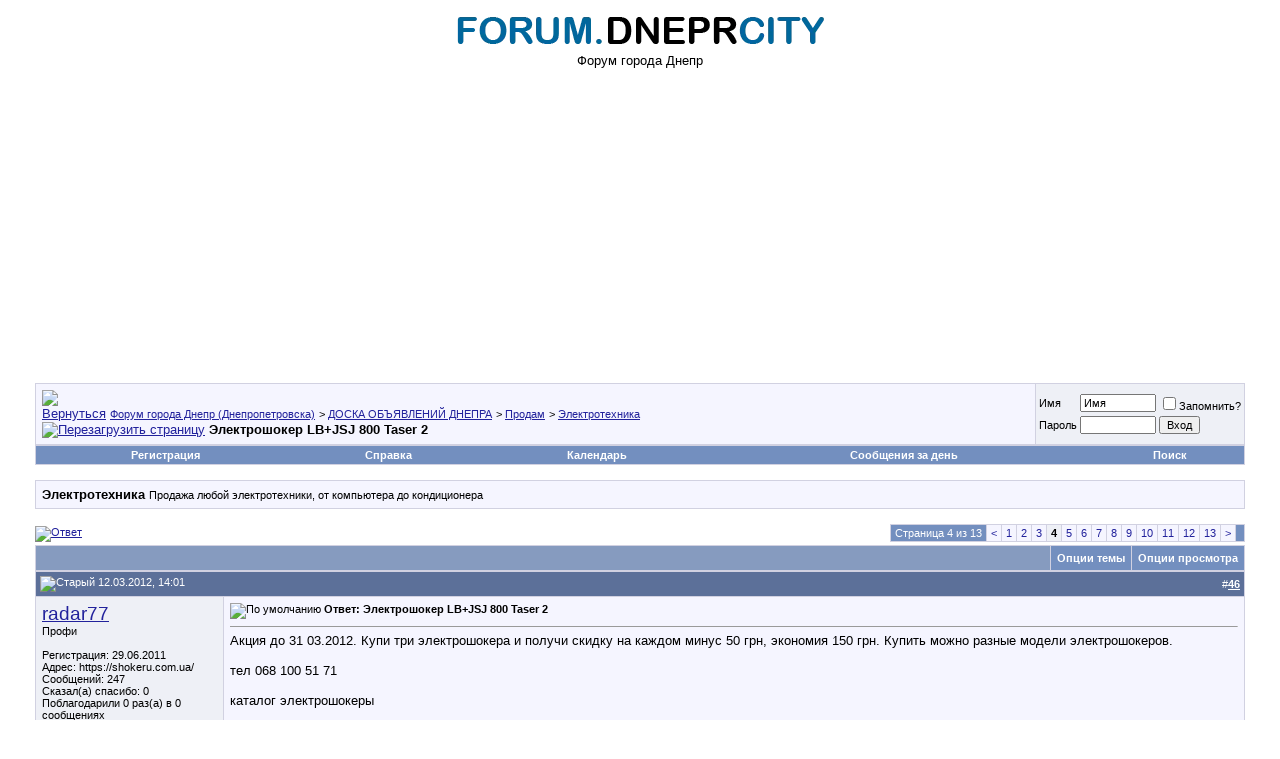

--- FILE ---
content_type: text/html; charset=windows-1251
request_url: https://forum.dneprcity.net/showthread.php?s=d4afd9dfe58b083be91ef85e2adb84ef&t=11879&page=4
body_size: 37377
content:
<!DOCTYPE html PUBLIC "-//W3C//DTD XHTML 1.0 Transitional//EN" "http://www.w3.org/TR/xhtml1/DTD/xhtml1-transitional.dtd">
<html xmlns="http://www.w3.org/1999/xhtml" dir="ltr" lang="ru">
<head>
	<meta http-equiv="Content-Type" content="text/html; charset=windows-1251" />
<meta name="generator" content="vBulletin 3.7.0" />

<meta name="keywords" content="купить электрошокер, шокер, шокеры, электрошокер, электрошокер в днепропетровске, электрошокеры,  Электрошокер LB+JSJ  800 Taser 2, Город Днепр, афиша, днепропетровск, авторынок, форум Днепропетровска, объявления, город, Dnepropetrovsk, Днепропетровский форум, знакомства, справка, автобазар, недвижимость, работа, фото, новости, Днепропетровские форумы" />
<meta name="description" content="Страница 4- Электрошокер LB+JSJ  800 Taser 2 Электротехника" />


<!-- CSS Stylesheet -->
<style type="text/css" id="vbulletin_css">
/**
* vBulletin 3.7.0 CSS
* Style: 'dneprcity'; Style ID: 2
*/
body
{
	background: #FFFFFF;
	color: #000000;
	font: 10pt verdana, geneva, lucida, 'lucida grande', arial, helvetica, sans-serif;
	margin: 5px 10px 10px 10px;
	padding: 0px;
}
a:link, body_alink
{
	color: #22229C;
}
a:visited, body_avisited
{
	color: #22229C;
}
a:hover, a:active, body_ahover
{
	color: #FF4400;
}
.page
{
	background: #FFFFFF;
	color: #000000;
}
td, th, p, li
{
	font: 10pt verdana, geneva, lucida, 'lucida grande', arial, helvetica, sans-serif;
}
.tborder
{
	background: #D1D1E1;
	color: #000000;
	border: 0px solid #D1D1E1;
}
.tcat
{
	background: #869BBF url(images/gradients/gradient_tcat.gif) repeat-x top left;
	color: #FFFFFF;
	font: bold 10pt verdana, geneva, lucida, 'lucida grande', arial, helvetica, sans-serif;
}
.tcat a:link, .tcat_alink
{
	color: #ffffff;
	text-decoration: none;
}
.tcat a:visited, .tcat_avisited
{
	color: #ffffff;
	text-decoration: none;
}
.tcat a:hover, .tcat a:active, .tcat_ahover
{
	color: #FFFF66;
	text-decoration: underline;
}
.thead
{
	background: #5C7099 url(images/gradients/gradient_thead.gif) repeat-x top left;
	color: #FFFFFF;
	font: bold 11px tahoma, verdana, geneva, lucida, 'lucida grande', arial, helvetica, sans-serif;
}
.thead a:link, .thead_alink
{
	color: #FFFFFF;
}
.thead a:visited, .thead_avisited
{
	color: #FFFFFF;
}
.thead a:hover, .thead a:active, .thead_ahover
{
	color: #FFFF00;
}
.tfoot
{
	background: #3E5C92;
	color: #E0E0F6;
}
.tfoot a:link, .tfoot_alink
{
	color: #E0E0F6;
}
.tfoot a:visited, .tfoot_avisited
{
	color: #E0E0F6;
}
.tfoot a:hover, .tfoot a:active, .tfoot_ahover
{
	color: #FFFF66;
}
.alt1, .alt1Active
{
	background: #F5F5FF;
	color: #000000;
}
.alt2, .alt2Active
{
	background: #eef0f6;
	color: #000000;
}
.inlinemod
{
	background: #FFFFCC;
	color: #000000;
}
.wysiwyg
{
	background: #F5F5FF;
	color: #000000;
	font: 10pt verdana, geneva, lucida, 'lucida grande', arial, helvetica, sans-serif;
	margin: 5px 10px 10px 10px;
	padding: 0px;
}
.wysiwyg a:link, .wysiwyg_alink
{
	color: #22229C;
}
.wysiwyg a:visited, .wysiwyg_avisited
{
	color: #22229C;
}
.wysiwyg a:hover, .wysiwyg a:active, .wysiwyg_ahover
{
	color: #FF4400;
}
textarea, .bginput
{
	font: 10pt verdana, geneva, lucida, 'lucida grande', arial, helvetica, sans-serif;
}
.bginput option, .bginput optgroup
{
	font-size: 10pt;
	font-family: verdana, geneva, lucida, 'lucida grande', arial, helvetica, sans-serif;
}
.button
{
	font: 11px verdana, geneva, lucida, 'lucida grande', arial, helvetica, sans-serif;
}
select
{
	font: 11px verdana, geneva, lucida, 'lucida grande', arial, helvetica, sans-serif;
}
option, optgroup
{
	font-size: 11px;
	font-family: verdana, geneva, lucida, 'lucida grande', arial, helvetica, sans-serif;
}
.smallfont
{
	font: 11px verdana, geneva, lucida, 'lucida grande', arial, helvetica, sans-serif;
}
.time
{
	color: #666686;
}
.navbar
{
	font: 11px verdana, geneva, lucida, 'lucida grande', arial, helvetica, sans-serif;
}
.highlight
{
	color: #FF0000;
	font-weight: bold;
}
.fjsel
{
	background: #3E5C92;
	color: #E0E0F6;
}
.fjdpth0
{
	background: #F7F7F7;
	color: #000000;
}
.panel
{
	background: #E4E7F5 url(images/gradients/gradient_panel.gif) repeat-x top left;
	color: #000000;
	padding: 10px;
	border: 2px outset;
}
.panelsurround
{
	background: #D1D4E0 url(images/gradients/gradient_panelsurround.gif) repeat-x top left;
	color: #000000;
}
legend
{
	color: #22229C;
	font: 11px tahoma, verdana, geneva, lucida, 'lucida grande', arial, helvetica, sans-serif;
}
.vbmenu_control
{
	background: #738FBF;
	color: #FFFFFF;
	font: bold 11px tahoma, verdana, geneva, lucida, 'lucida grande', arial, helvetica, sans-serif;
	padding: 3px 6px 3px 6px;
	white-space: nowrap;
}
.vbmenu_control a:link, .vbmenu_control_alink
{
	color: #FFFFFF;
	text-decoration: none;
}
.vbmenu_control a:visited, .vbmenu_control_avisited
{
	color: #FFFFFF;
	text-decoration: none;
}
.vbmenu_control a:hover, .vbmenu_control a:active, .vbmenu_control_ahover
{
	color: #FFFFFF;
	text-decoration: underline;
}
.vbmenu_popup
{
	background: #FFFFFF;
	color: #000000;
	border: 1px solid #0B198C;
}
.vbmenu_option
{
	background: #BBC7CE;
	color: #000000;
	font: 11px verdana, geneva, lucida, 'lucida grande', arial, helvetica, sans-serif;
	white-space: nowrap;
	cursor: pointer;
}
.vbmenu_option a:link, .vbmenu_option_alink
{
	color: #22229C;
	text-decoration: none;
}
.vbmenu_option a:visited, .vbmenu_option_avisited
{
	color: #22229C;
	text-decoration: none;
}
.vbmenu_option a:hover, .vbmenu_option a:active, .vbmenu_option_ahover
{
	color: #FFFFFF;
	text-decoration: none;
}
.vbmenu_hilite
{
	background: #8A949E;
	color: #FFFFFF;
	font: 11px verdana, geneva, lucida, 'lucida grande', arial, helvetica, sans-serif;
	white-space: nowrap;
	cursor: pointer;
}
.vbmenu_hilite a:link, .vbmenu_hilite_alink
{
	color: #FFFFFF;
	text-decoration: none;
}
.vbmenu_hilite a:visited, .vbmenu_hilite_avisited
{
	color: #FFFFFF;
	text-decoration: none;
}
.vbmenu_hilite a:hover, .vbmenu_hilite a:active, .vbmenu_hilite_ahover
{
	color: #FFFFFF;
	text-decoration: none;
}
/* ***** styling for 'big' usernames on postbit etc. ***** */
.bigusername { font-size: 14pt; }

/* ***** small padding on 'thead' elements ***** */
td.thead, th.thead, div.thead { padding: 4px; }

/* ***** basic styles for multi-page nav elements */
.pagenav a { text-decoration: none; }
.pagenav td { padding: 2px 4px 2px 4px; }

/* ***** de-emphasized text */
.shade, a.shade:link, a.shade:visited { color: #777777; text-decoration: none; }
a.shade:active, a.shade:hover { color: #FF4400; text-decoration: underline; }
.tcat .shade, .thead .shade, .tfoot .shade { color: #DDDDDD; }

/* ***** define margin and font-size for elements inside panels ***** */
.fieldset { margin-bottom: 6px; }
.fieldset, .fieldset td, .fieldset p, .fieldset li { font-size: 11px; }
</style>
<link rel="stylesheet" type="text/css" href="clientscript/vbulletin_important.css?v=3.7.0" />


<!-- / CSS Stylesheet -->

<script type="text/javascript" src="clientscript/yui/yahoo-dom-event/yahoo-dom-event.js?v=3.7.0"></script>
<script type="text/javascript" src="clientscript/yui/connection/connection-min.js?v=3.7.0"></script>
<script type="text/javascript">
<!--
var SESSIONURL = "s=c59368e9a07811609867c2d29d07a566&";
var SECURITYTOKEN = "guest";
var IMGDIR_MISC = "images/misc";
var vb_disable_ajax = parseInt("0", 10);
// -->
</script>
<script type="text/javascript" src="clientscript/vbulletin_global.js?v=3.7.0"></script>
<script type="text/javascript" src="clientscript/vbulletin_menu.js?v=3.7.0"></script>


	<link rel="alternate" type="application/rss+xml" title="Форум города Днепр (Днепропетровска) RSS Feed" href="external.php?type=RSS2" />
	
		<link rel="alternate" type="application/rss+xml" title="Форум города Днепр (Днепропетровска) - Электротехника - RSS Feed" href="external.php?type=RSS2&amp;forumids=99" />
	
<link rel="stylesheet" type="text/css" href="https://forum.dneprcity.net/vmoods/style.css?v=2.0" /><script type="text/javascript" src="clientscript/post_thanks.js"></script>
<style type="text/css">
#posts td[id^="td_post"] img {
	max-width: 700px;
}
</style>




	<title> Электрошокер LB+JSJ  800 Taser 2 - Страница 4 - Форум города Днепр (Днепропетровска)</title>
	<script type="text/javascript" src="clientscript/vbulletin_post_loader.js?v=3.7.0"></script>
	<style type="text/css" id="vbulletin_showthread_css">
	<!--
	
	#tag_edit_list { list-style:none; margin:0px; padding:0px; }
	#tag_edit_list li { float:left; display:block; width:200px; }
	#tag_edit_list li.mine { font-weight:bold; }
	
	#links div { white-space: nowrap; }
	#links img { vertical-align: middle; }
	-->
	</style>
</head>
<body onload="">
<!-- logo --><center><a href="http://forum.dneprcity.net/"><img src="https://forum.dneprcity.net/logo.png" border="0" alt="Форум города Днепр (Днепропетровска)" /></a><br>Форум города Днепр<br></center>
<!-- /logo -->

<!-- content table -->
<!-- open content container -->

<div align="center">
	<div class="page" style="width:100%; text-align:left">
		<div style="padding:0px 25px 0px 25px" align="left">




<!-- Global site tag (gtag.js) - Google Analytics -->
<script async src="https://www.googletagmanager.com/gtag/js?id=UA-9896810-1"></script>
<script>
  window.dataLayer = window.dataLayer || [];
  function gtag(){dataLayer.push(arguments);}
  gtag('js', new Date());

  gtag('config', 'UA-9896810-1');
</script>

<script async src="https://pagead2.googlesyndication.com/pagead/js/adsbygoogle.js?client=ca-pub-6473639191563060"
     crossorigin="anonymous"></script>



<br />

<!-- breadcrumb, login, pm info -->
<table class="tborder" cellpadding="6" cellspacing="1" border="0" width="100%" align="center">
<tr>
	<td class="alt1" width="100%">
		
			<table cellpadding="0" cellspacing="0" border="0">
			<tr valign="bottom">
				<td><a href="#" onclick="history.back(1); return false;"><img src="images/misc/navbits_start.gif" alt="Вернуться" border="0" /></a></td>
				<td>&nbsp;</td>
				<td width="100%"><span class="navbar"><a href="index.php?s=c59368e9a07811609867c2d29d07a566" accesskey="1">Форум города Днепр (Днепропетровска)</a></span> 
	<span class="navbar">&gt; <a href="forumdisplay.php?s=c59368e9a07811609867c2d29d07a566&amp;f=12">ДОСКА ОБЪЯВЛЕНИЙ ДНЕПРА</a></span>


	<span class="navbar">&gt; <a href="forumdisplay.php?s=c59368e9a07811609867c2d29d07a566&amp;f=14">Продам</a></span>


	<span class="navbar">&gt; <a href="forumdisplay.php?s=c59368e9a07811609867c2d29d07a566&amp;f=99">Электротехника</a></span>

</td>
			</tr>
			<tr>
				<td class="navbar" style="font-size:10pt; padding-top:1px" colspan="3"><a href="/showthread.php?s=d4afd9dfe58b083be91ef85e2adb84ef&amp;t=11879&amp;page=4"><img class="inlineimg" src="images/misc/navbits_finallink_ltr.gif" alt="Перезагрузить страницу" border="0" /></a> <strong>
	 Электрошокер LB+JSJ  800 Taser 2

</strong></td>
			</tr>
			</table>
		
	</td>

	<td class="alt2" nowrap="nowrap" style="padding:0px">
		<!-- login form -->
		<form action="login.php?do=login" method="post" onsubmit="md5hash(vb_login_password, vb_login_md5password, vb_login_md5password_utf, 0)">
		<script type="text/javascript" src="clientscript/vbulletin_md5.js?v=3.7.0"></script>
		<table cellpadding="0" cellspacing="3" border="0">
		<tr>
			<td class="smallfont" style="white-space: nowrap;"><label for="navbar_username">Имя</label></td>
			<td><input type="text" class="bginput" style="font-size: 11px" name="vb_login_username" id="navbar_username" size="10" accesskey="u" tabindex="101" value="Имя" onfocus="if (this.value == 'Имя') this.value = '';" /></td>
			<td class="smallfont" nowrap="nowrap"><label for="cb_cookieuser_navbar"><input type="checkbox" name="cookieuser" value="1" tabindex="103" id="cb_cookieuser_navbar" accesskey="c" />Запомнить?</label></td>
		</tr>
		<tr>
			<td class="smallfont"><label for="navbar_password">Пароль</label></td>
			<td><input type="password" class="bginput" style="font-size: 11px" name="vb_login_password" id="navbar_password" size="10" tabindex="102" /></td>
			<td><input type="submit" class="button" value="Вход" tabindex="104" title="Введите ваше имя пользователя и пароль, чтобы войти, или нажмите кнопку 'Регистрация', чтобы зарегистрироваться." accesskey="s" /></td>
		</tr>
		</table>
		<input type="hidden" name="s" value="c59368e9a07811609867c2d29d07a566" />
		<input type="hidden" name="securitytoken" value="guest" />
		<input type="hidden" name="do" value="login" />
		<input type="hidden" name="vb_login_md5password" />
		<input type="hidden" name="vb_login_md5password_utf" />
		</form>
		<!-- / login form -->
	</td>

</tr>
</table>
<!-- / breadcrumb, login, pm info -->

<!-- nav buttons bar -->
<div class="tborder" style="padding:1px; border-top-width:0px">
	<table cellpadding="0" cellspacing="0" border="0" width="100%" align="center">
	<tr align="center">
		
		
			<td class="vbmenu_control"><a href="register.php?s=c59368e9a07811609867c2d29d07a566" rel="nofollow">Регистрация</a></td>
		
		
		<td class="vbmenu_control"><a rel="help" href="faq.php?s=c59368e9a07811609867c2d29d07a566" accesskey="5">Справка</a></td>
		
			
			
		
		<td class="vbmenu_control"><a href="calendar.php?s=c59368e9a07811609867c2d29d07a566">Календарь</a></td>
		
			
				
				<td class="vbmenu_control"><a href="search.php?s=c59368e9a07811609867c2d29d07a566&amp;do=getdaily" accesskey="2">Сообщения за день</a></td>
				
				<td class="vbmenu_control"><a id="navbar_search" href="search.php?s=c59368e9a07811609867c2d29d07a566" accesskey="4" rel="nofollow">Поиск</a> </td>
			
			
		
		
		
		</tr>
	</table>
</div>
<!-- / nav buttons bar -->

<br />




	<table class="tborder" cellpadding="6" cellspacing="1" border="0" width="100%" align="center">
	<tr>
		<td class="alt1" width="100%"><strong>Электротехника</strong> <span class="smallfont">Продажа любой электротехники, от компьютера до кондиционера</span></td>
	</tr>
	</table>
	<br />



<!-- NAVBAR POPUP MENUS -->

	
	
	
	<!-- header quick search form -->
	<div class="vbmenu_popup" id="navbar_search_menu" style="display:none;margin-top:3px" align="left">
		<table cellpadding="4" cellspacing="1" border="0">
		<tr>
			<td class="thead">Поиск по форуму</td>
		</tr>
		<tr>
			<td class="vbmenu_option" title="nohilite">
				<form action="search.php?do=process" method="post">

					<input type="hidden" name="do" value="process" />
					<input type="hidden" name="quicksearch" value="1" />
					<input type="hidden" name="childforums" value="1" />
					<input type="hidden" name="exactname" value="1" />
					<input type="hidden" name="s" value="c59368e9a07811609867c2d29d07a566" />
					<input type="hidden" name="securitytoken" value="guest" />
					<div><input type="text" class="bginput" name="query" size="25" tabindex="1001" /><input type="submit" class="button" value="Вперёд" tabindex="1004" /></div>
					<div style="margin-top:6px">
						<label for="rb_nb_sp0"><input type="radio" name="showposts" value="0" id="rb_nb_sp0" tabindex="1002" checked="checked" />Отобразить темы</label>
						&nbsp;
						<label for="rb_nb_sp1"><input type="radio" name="showposts" value="1" id="rb_nb_sp1" tabindex="1003" />Отображать сообщения</label>
					</div>
				</form>
			</td>
		</tr>
		
		<tr>
			<td class="vbmenu_option"><a href="tags.php?s=c59368e9a07811609867c2d29d07a566" rel="nofollow">Поиск по метке</a></td>
		</tr>
		
		<tr>
			<td class="vbmenu_option"><a href="search.php?s=c59368e9a07811609867c2d29d07a566" accesskey="4" rel="nofollow">Расширенный поиск</a></td>
		</tr>
		<tr>
	<td class="vbmenu_option"><a href="post_thanks.php?s=c59368e9a07811609867c2d29d07a566&amp;do=findallthanks">Найти все сообщения с благодарностями</a></td>
</tr>
		</table>
	</div>
	<!-- / header quick search form -->
	
	
	
<!-- / NAVBAR POPUP MENUS -->

<!-- PAGENAV POPUP -->
	<div class="vbmenu_popup" id="pagenav_menu" style="display:none">
		<table cellpadding="4" cellspacing="1" border="0">
		<tr>
			<td class="thead" nowrap="nowrap">К странице...</td>
		</tr>
		<tr>
			<td class="vbmenu_option" title="nohilite">
			<form action="index.php" method="get" onsubmit="return this.gotopage()" id="pagenav_form">
				<input type="text" class="bginput" id="pagenav_itxt" style="font-size:11px" size="4" />
				<input type="button" class="button" id="pagenav_ibtn" value="Вперёд" />
			</form>
			</td>
		</tr>
		</table>
	</div>
<!-- / PAGENAV POPUP -->










<a name="poststop" id="poststop"></a>

<!-- controls above postbits -->
<table cellpadding="0" cellspacing="0" border="0" width="100%" style="margin-bottom:3px">
<tr valign="bottom">
	
		<td class="smallfont"><a href="newreply.php?s=c59368e9a07811609867c2d29d07a566&amp;do=newreply&amp;noquote=1&amp;p=105059" rel="nofollow"><img src="images/buttons/reply.gif" alt="Ответ" border="0" /></a></td>
	
	<td align="right"><div class="pagenav" align="right">
<table class="tborder" cellpadding="3" cellspacing="1" border="0">
<tr>
	<td class="vbmenu_control" style="font-weight:normal">Страница 4 из 13</td>
	
	<td class="alt1"><a rel="prev" class="smallfont" href="showthread.php?s=c59368e9a07811609867c2d29d07a566&amp;t=11879&amp;page=3" title="Предыдущая страница - с 31 по 45 из 181">&lt;</a></td>
	<td class="alt1"><a class="smallfont" href="showthread.php?s=c59368e9a07811609867c2d29d07a566&amp;t=11879" title="с 1 по 15 из 181">1</a></td><td class="alt1"><a class="smallfont" href="showthread.php?s=c59368e9a07811609867c2d29d07a566&amp;t=11879&amp;page=2" title="с 16 по 30 из 181">2</a></td><td class="alt1"><a class="smallfont" href="showthread.php?s=c59368e9a07811609867c2d29d07a566&amp;t=11879&amp;page=3" title="с 31 по 45 из 181">3</a></td>	<td class="alt2"><span class="smallfont" title="Показано с 46 по 60 из 181."><strong>4</strong></span></td>
 <td class="alt1"><a class="smallfont" href="showthread.php?s=c59368e9a07811609867c2d29d07a566&amp;t=11879&amp;page=5" title="с 61 по 75 из 181">5</a></td><td class="alt1"><a class="smallfont" href="showthread.php?s=c59368e9a07811609867c2d29d07a566&amp;t=11879&amp;page=6" title="с 76 по 90 из 181">6</a></td><td class="alt1"><a class="smallfont" href="showthread.php?s=c59368e9a07811609867c2d29d07a566&amp;t=11879&amp;page=7" title="с 91 по 105 из 181">7</a></td><td class="alt1"><a class="smallfont" href="showthread.php?s=c59368e9a07811609867c2d29d07a566&amp;t=11879&amp;page=8" title="с 106 по 120 из 181">8</a></td><td class="alt1"><a class="smallfont" href="showthread.php?s=c59368e9a07811609867c2d29d07a566&amp;t=11879&amp;page=9" title="с 121 по 135 из 181">9</a></td><td class="alt1"><a class="smallfont" href="showthread.php?s=c59368e9a07811609867c2d29d07a566&amp;t=11879&amp;page=10" title="с 136 по 150 из 181">10</a></td><td class="alt1"><a class="smallfont" href="showthread.php?s=c59368e9a07811609867c2d29d07a566&amp;t=11879&amp;page=11" title="с 151 по 165 из 181">11</a></td><td class="alt1"><a class="smallfont" href="showthread.php?s=c59368e9a07811609867c2d29d07a566&amp;t=11879&amp;page=12" title="с 166 по 180 из 181">12</a></td><td class="alt1"><a class="smallfont" href="showthread.php?s=c59368e9a07811609867c2d29d07a566&amp;t=11879&amp;page=13" title="с 181 по 181 из 181">13</a></td>
	<td class="alt1"><a rel="next" class="smallfont" href="showthread.php?s=c59368e9a07811609867c2d29d07a566&amp;t=11879&amp;page=5" title="Следующая страница - с 61 по 75 из 181">&gt;</a></td>
	
	<td class="vbmenu_control" title="showthread.php?s=c59368e9a07811609867c2d29d07a566&amp;t=11879"><a name="PageNav"></a></td>
</tr>
</table>
</div></td>
</tr>
</table>
<!-- / controls above postbits -->

<!-- toolbar -->
<table class="tborder" cellpadding="6" cellspacing="1" border="0" width="100%" align="center" style="border-bottom-width:0px">
<tr>
	<td class="tcat" width="100%">
		<div class="smallfont">
		
		&nbsp;
		</div>
	</td>
	<td class="vbmenu_control" id="threadtools" nowrap="nowrap">
		<a href="/showthread.php?t=11879&amp;page=4&amp;nojs=1#goto_threadtools">Опции темы</a>
		<script type="text/javascript"> vbmenu_register("threadtools"); </script>
	</td>
	
	
	
	<td class="vbmenu_control" id="displaymodes" nowrap="nowrap">
		<a href="/showthread.php?t=11879&amp;page=4&amp;nojs=1#goto_displaymodes">Опции просмотра</a>
		<script type="text/javascript"> vbmenu_register("displaymodes"); </script>
	</td>
	

	

</tr>
</table>
<!-- / toolbar -->



<!-- end content table -->

		</div>
	</div>
</div>

<!-- / close content container -->
<!-- / end content table -->





<div id="posts"><!-- post #105059 -->

	<!-- open content container -->

<div align="center">
	<div class="page" style="width:100%; text-align:left">
		<div style="padding:0px 25px 0px 25px" align="left">

	<div id="edit105059" style="padding:0px 0px 6px 0px">
	<!-- this is not the last post shown on the page -->



<table id="post105059" class="tborder" cellpadding="6" cellspacing="0" border="0" width="100%" align="center">
<tr>
	
		<td class="thead" style="font-weight:normal; border: 1px solid #D1D1E1; border-right: 0px" >
			<!-- status icon and date -->
			<a name="post105059"><img class="inlineimg" src="images/statusicon/post_old.gif" alt="Старый" border="0" /></a>
			12.03.2012, 14:01
			
			<!-- / status icon and date -->
		</td>
		<td class="thead" style="font-weight:normal; border: 1px solid #D1D1E1; border-left: 0px" align="right">
			&nbsp;
			#<a href="showpost.php?s=c59368e9a07811609867c2d29d07a566&amp;p=105059&amp;postcount=46" target="new" rel="nofollow" id="postcount105059" name="46"><strong>46</strong></a>
			
		</td>
	
</tr>
<tr valign="top">
	<td class="alt2" width="175" style="border: 1px solid #D1D1E1; border-top: 0px; border-bottom: 0px">

			<div id="postmenu_105059">
				
				<a class="bigusername" href="member.php?s=c59368e9a07811609867c2d29d07a566&amp;u=22526">radar77</a>
				<script type="text/javascript"> vbmenu_register("postmenu_105059", true); </script>
				
			</div>

			<div class="smallfont">Профи</div>
			
			

			

			<div class="smallfont">
				&nbsp;<br />
				<div>Регистрация: 29.06.2011</div>
				<div>Адрес: https://shokeru.com.ua/</div>
				
				<div>
					Сообщений: 247
				</div>
				 
	<div>Сказал(а) спасибо: 0</div>
	<div>
		
			
				Поблагодарили 0 раз(а) в 0 сообщениях
			
		
	</div>

				
				Вес репутации: <span id="reppower_105059_22526">269</span> <div><span id="repdisplay_105059_22526"><img class="inlineimg" src="images/reputation/reputation_pos.gif" alt="radar77 на пути к лучшему" border="0" /></span></div>
				<a href="profile.php? s=c59368e9a07811609867c2d29d07a566&amp;do=addlist&amp;userlist=friend&amp;u=22526"><img src="/images/addfriend.png" alt="" border="0" /></a>
				<div>    </div>
			</div>

	</td>
	
	<td class="alt1" id="td_post_105059" style="border-right: 1px solid #D1D1E1">
	
		
		
			<!-- icon and title -->
			<div class="smallfont">
				<img class="inlineimg" src="images/icons/icon1.gif" alt="По умолчанию" border="0" />
				<strong>Ответ:  Электрошокер LB+JSJ  800 Taser 2</strong>
			</div>
			<hr size="1" style="color:#D1D1E1; background-color:#D1D1E1" />
			<!-- / icon and title -->
		

		<!-- message -->
		<div id="post_message_105059">
			
			Акция до 31 03.2012. Купи три электрошокера и получи скидку на каждом минус 50 грн, экономия 150 грн. Купить можно разные модели электрошокеров.<br />
<br />
тел 068 100 51 71 <br />
<br />
каталог  электрошокеры  <br />
<br />
Доставка в любой город Украины, оплата при получении.
		</div>
		<!-- / message -->

		

		
		

		

		

		

	</td>
</tr>
<tr>
	<td class="alt2" style="border: 1px solid #D1D1E1; border-top: 0px">
		<img class="inlineimg" src="images/statusicon/user_offline.gif" alt="radar77 вне форума" border="0" />


		
		
		
		
		&nbsp;
	</td>
	
	<td class="alt1" align="right" style="border: 1px solid #D1D1E1; border-left: 0px; border-top: 0px">
	
		<!-- controls -->
		
		
		
			<a href="newreply.php?s=c59368e9a07811609867c2d29d07a566&amp;do=newreply&amp;p=105059" rel="nofollow"><img src="images/buttons/quote.gif" alt="Ответить с цитированием" border="0" /></a>
		
		
		
		
		
		
		
			
		
		
		<!-- / controls -->
	</td>
</tr>
</table>


 
<!-- post 105059 popup menu -->
<div class="vbmenu_popup" id="postmenu_105059_menu" style="display:none">
	<table cellpadding="4" cellspacing="1" border="0">
	<tr>
		<td class="thead">radar77</td>
	</tr>
	
		<tr><td class="vbmenu_option"><a href="member.php?s=c59368e9a07811609867c2d29d07a566&amp;u=22526">Посмотреть профиль</a></td></tr>
	
	
		<tr><td class="vbmenu_option"><a href="private.php?s=c59368e9a07811609867c2d29d07a566&amp;do=newpm&amp;u=22526" rel="nofollow">Отправить личное сообщение для radar77</a></td></tr>
	
	
	
		<tr><td class="vbmenu_option"><a href="https://shokeru.com.ua/">Посетить домашнюю страницу radar77</a></td></tr>
	
	
		<tr><td class="vbmenu_option"><a href="search.php?s=c59368e9a07811609867c2d29d07a566&amp;do=finduser&amp;u=22526" rel="nofollow">Найти ещё сообщения от radar77</a></td></tr>
	
	
	
	</table>
</div>
<!-- / post 105059 popup menu -->



	</div>
	
		</div>
	</div>
</div>

<!-- / close content container -->

<!-- / post #105059 --><!-- post #105928 -->

	<!-- open content container -->

<div align="center">
	<div class="page" style="width:100%; text-align:left">
		<div style="padding:0px 25px 0px 25px" align="left">

	<div id="edit105928" style="padding:0px 0px 6px 0px">
	<!-- this is not the last post shown on the page -->



<table id="post105928" class="tborder" cellpadding="6" cellspacing="0" border="0" width="100%" align="center">
<tr>
	
		<td class="thead" style="font-weight:normal; border: 1px solid #D1D1E1; border-right: 0px" >
			<!-- status icon and date -->
			<a name="post105928"><img class="inlineimg" src="images/statusicon/post_old.gif" alt="Старый" border="0" /></a>
			27.03.2012, 15:11
			
			<!-- / status icon and date -->
		</td>
		<td class="thead" style="font-weight:normal; border: 1px solid #D1D1E1; border-left: 0px" align="right">
			&nbsp;
			#<a href="showpost.php?s=c59368e9a07811609867c2d29d07a566&amp;p=105928&amp;postcount=47" target="new" rel="nofollow" id="postcount105928" name="47"><strong>47</strong></a>
			
		</td>
	
</tr>
<tr valign="top">
	<td class="alt2" width="175" style="border: 1px solid #D1D1E1; border-top: 0px; border-bottom: 0px">

			<div id="postmenu_105928">
				
				<a class="bigusername" href="member.php?s=c59368e9a07811609867c2d29d07a566&amp;u=22526">radar77</a>
				<script type="text/javascript"> vbmenu_register("postmenu_105928", true); </script>
				
			</div>

			<div class="smallfont">Профи</div>
			
			

			

			<div class="smallfont">
				&nbsp;<br />
				<div>Регистрация: 29.06.2011</div>
				<div>Адрес: https://shokeru.com.ua/</div>
				
				<div>
					Сообщений: 247
				</div>
				 
	<div>Сказал(а) спасибо: 0</div>
	<div>
		
			
				Поблагодарили 0 раз(а) в 0 сообщениях
			
		
	</div>

				
				Вес репутации: <span id="reppower_105928_22526">269</span> <div><span id="repdisplay_105928_22526"><img class="inlineimg" src="images/reputation/reputation_pos.gif" alt="radar77 на пути к лучшему" border="0" /></span></div>
				<a href="profile.php? s=c59368e9a07811609867c2d29d07a566&amp;do=addlist&amp;userlist=friend&amp;u=22526"><img src="/images/addfriend.png" alt="" border="0" /></a>
				<div>    </div>
			</div>

	</td>
	
	<td class="alt1" id="td_post_105928" style="border-right: 1px solid #D1D1E1">
	
		
		
			<!-- icon and title -->
			<div class="smallfont">
				<img class="inlineimg" src="images/icons/icon1.gif" alt="По умолчанию" border="0" />
				<strong>Ответ:  Электрошокер LB+JSJ  800 Taser 2</strong>
			</div>
			<hr size="1" style="color:#D1D1E1; background-color:#D1D1E1" />
			<!-- / icon and title -->
		

		<!-- message -->
		<div id="post_message_105928">
			
			Электрошокер ОСА – 958 Pro+ (Парализатор) в Прорезиненном корпусе.<br />
<br />
Данная модель имеет прорезиненный не скользящий, ударостойкий корпус. Последняя разработка 2012 года.<br />
<br />
<img src="http://i.piccy.info/i7/f7bda96245c7393d94cb8a59c357c0af/1-5-6113/59982266/Osa-958_Pro_240.jpg" border="0" alt="" /><br />
<br />
Особенности электрошокера ОСА-958 Pro+:<br />
 Толстые шипы-электроды<br />
 Прочный, эргономичный корпус (удобно располагается в руке)<br />
  Напряжение разряда - 9 5000 000 Вольт!<br />
 Размеры: 130х50х25 мм<br />
 Мощность - 45 (Вт.) <br />
 Толщина пробоя одежды - 45 (мм.) <br />
 Свет - 0,8 A<br />
 Выходной импульс 900 KV<br />
 Имеет предохранитель и встроенный светодиодный фонарь WAT LED<br />
 Напряжение аккумулятора  7,2 V<br />
 Габаритные размеры: 135х48х28 (мм.)<br />
<br />
Детальное описание  Электрошокер ОСА-958 Pro <br />
<br />
Цена на электрошокер ОСА 958  NEW  - 450 грн <br />
<br />
Купить электрошокер ОСА 958  NEW тел. 068 100 51 71 <br />
<br />
Акция; купи три электрошокера 958 и получи скидку на каждый минус 50 грн. Экономия 150 грн
		</div>
		<!-- / message -->

		

		
		

		

		

		

	</td>
</tr>
<tr>
	<td class="alt2" style="border: 1px solid #D1D1E1; border-top: 0px">
		<img class="inlineimg" src="images/statusicon/user_offline.gif" alt="radar77 вне форума" border="0" />


		
		
		
		
		&nbsp;
	</td>
	
	<td class="alt1" align="right" style="border: 1px solid #D1D1E1; border-left: 0px; border-top: 0px">
	
		<!-- controls -->
		
		
		
			<a href="newreply.php?s=c59368e9a07811609867c2d29d07a566&amp;do=newreply&amp;p=105928" rel="nofollow"><img src="images/buttons/quote.gif" alt="Ответить с цитированием" border="0" /></a>
		
		
		
		
		
		
		
			
		
		
		<!-- / controls -->
	</td>
</tr>
</table>


 
<!-- post 105928 popup menu -->
<div class="vbmenu_popup" id="postmenu_105928_menu" style="display:none">
	<table cellpadding="4" cellspacing="1" border="0">
	<tr>
		<td class="thead">radar77</td>
	</tr>
	
		<tr><td class="vbmenu_option"><a href="member.php?s=c59368e9a07811609867c2d29d07a566&amp;u=22526">Посмотреть профиль</a></td></tr>
	
	
		<tr><td class="vbmenu_option"><a href="private.php?s=c59368e9a07811609867c2d29d07a566&amp;do=newpm&amp;u=22526" rel="nofollow">Отправить личное сообщение для radar77</a></td></tr>
	
	
	
		<tr><td class="vbmenu_option"><a href="https://shokeru.com.ua/">Посетить домашнюю страницу radar77</a></td></tr>
	
	
		<tr><td class="vbmenu_option"><a href="search.php?s=c59368e9a07811609867c2d29d07a566&amp;do=finduser&amp;u=22526" rel="nofollow">Найти ещё сообщения от radar77</a></td></tr>
	
	
	
	</table>
</div>
<!-- / post 105928 popup menu -->



	</div>
	
		</div>
	</div>
</div>

<!-- / close content container -->

<!-- / post #105928 --><!-- post #106005 -->

	<!-- open content container -->

<div align="center">
	<div class="page" style="width:100%; text-align:left">
		<div style="padding:0px 25px 0px 25px" align="left">

	<div id="edit106005" style="padding:0px 0px 6px 0px">
	<!-- this is not the last post shown on the page -->



<table id="post106005" class="tborder" cellpadding="6" cellspacing="0" border="0" width="100%" align="center">
<tr>
	
		<td class="thead" style="font-weight:normal; border: 1px solid #D1D1E1; border-right: 0px" >
			<!-- status icon and date -->
			<a name="post106005"><img class="inlineimg" src="images/statusicon/post_old.gif" alt="Старый" border="0" /></a>
			29.03.2012, 11:46
			
			<!-- / status icon and date -->
		</td>
		<td class="thead" style="font-weight:normal; border: 1px solid #D1D1E1; border-left: 0px" align="right">
			&nbsp;
			#<a href="showpost.php?s=c59368e9a07811609867c2d29d07a566&amp;p=106005&amp;postcount=48" target="new" rel="nofollow" id="postcount106005" name="48"><strong>48</strong></a>
			
		</td>
	
</tr>
<tr valign="top">
	<td class="alt2" width="175" style="border: 1px solid #D1D1E1; border-top: 0px; border-bottom: 0px">

			<div id="postmenu_106005">
				
				<a class="bigusername" href="member.php?s=c59368e9a07811609867c2d29d07a566&amp;u=22526">radar77</a>
				<script type="text/javascript"> vbmenu_register("postmenu_106005", true); </script>
				
			</div>

			<div class="smallfont">Профи</div>
			
			

			

			<div class="smallfont">
				&nbsp;<br />
				<div>Регистрация: 29.06.2011</div>
				<div>Адрес: https://shokeru.com.ua/</div>
				
				<div>
					Сообщений: 247
				</div>
				 
	<div>Сказал(а) спасибо: 0</div>
	<div>
		
			
				Поблагодарили 0 раз(а) в 0 сообщениях
			
		
	</div>

				
				Вес репутации: <span id="reppower_106005_22526">269</span> <div><span id="repdisplay_106005_22526"><img class="inlineimg" src="images/reputation/reputation_pos.gif" alt="radar77 на пути к лучшему" border="0" /></span></div>
				<a href="profile.php? s=c59368e9a07811609867c2d29d07a566&amp;do=addlist&amp;userlist=friend&amp;u=22526"><img src="/images/addfriend.png" alt="" border="0" /></a>
				<div>    </div>
			</div>

	</td>
	
	<td class="alt1" id="td_post_106005" style="border-right: 1px solid #D1D1E1">
	
		
		
			<!-- icon and title -->
			<div class="smallfont">
				<img class="inlineimg" src="images/icons/icon1.gif" alt="По умолчанию" border="0" />
				<strong>Ответ:  Электрошокер LB+JSJ  800 Taser 2</strong>
			</div>
			<hr size="1" style="color:#D1D1E1; background-color:#D1D1E1" />
			<!-- / icon and title -->
		

		<!-- message -->
		<div id="post_message_106005">
			
			Экслюзивная новинка в странах СНГ<br />
<br />
Продам Электрошокер Krait 928 Pro (парализатор 1 класса) модель 2012 года Антизахватный<br />
<br />
<img src="http://i.piccy.info/i7/cacf482f052b8a91538b957015b60b33/1-5-6196/37533198/Krait_240.jpg" border="0" alt="" /><br />
<br />
Напряжение разряда увеличено с 3 8000 до 12 000 000 вольт.<br />
<br />
- Напряжение разряда - 12 000 000 Вольт!<br />
- Мощность - 55 (Вт.) <br />
- Толщина пробоя одежды - 55 (мм.) <br />
- Свет - 0,8 A<br />
- Выходной импульс 900 KV<br />
- Имеет предохранитель и встроенный светодиодный фонарь WAT LED<br />
- Саморазряд: 10 % в месяц<br />
- Рабочая температура: -15 +40 С<br />
- Напряжение аккумулятора  7,2 V<br />
- Габаритные размеры: 135х48х28 (мм.)<br />
- Вес: 120 (гр.)<br />
<br />
Детальное описание  Электрошокер Krait 928 Pro <br />
<br />
<b>Цена 500 грн<br />
<br />
Тел: 068 100 51 71 </b><br />
<br />
Акция: купи 3 шт и получи скидку минус 50 грн на каждом<br />
<br />
НИЧЕГО ПОДОБНОГО на рынке Украины до сих пор не существовало!<br />
Доставка по всем городам Украины, оплата приполучении товара.
		</div>
		<!-- / message -->

		

		
		

		

		

		

	</td>
</tr>
<tr>
	<td class="alt2" style="border: 1px solid #D1D1E1; border-top: 0px">
		<img class="inlineimg" src="images/statusicon/user_offline.gif" alt="radar77 вне форума" border="0" />


		
		
		
		
		&nbsp;
	</td>
	
	<td class="alt1" align="right" style="border: 1px solid #D1D1E1; border-left: 0px; border-top: 0px">
	
		<!-- controls -->
		
		
		
			<a href="newreply.php?s=c59368e9a07811609867c2d29d07a566&amp;do=newreply&amp;p=106005" rel="nofollow"><img src="images/buttons/quote.gif" alt="Ответить с цитированием" border="0" /></a>
		
		
		
		
		
		
		
			
		
		
		<!-- / controls -->
	</td>
</tr>
</table>


 
<!-- post 106005 popup menu -->
<div class="vbmenu_popup" id="postmenu_106005_menu" style="display:none">
	<table cellpadding="4" cellspacing="1" border="0">
	<tr>
		<td class="thead">radar77</td>
	</tr>
	
		<tr><td class="vbmenu_option"><a href="member.php?s=c59368e9a07811609867c2d29d07a566&amp;u=22526">Посмотреть профиль</a></td></tr>
	
	
		<tr><td class="vbmenu_option"><a href="private.php?s=c59368e9a07811609867c2d29d07a566&amp;do=newpm&amp;u=22526" rel="nofollow">Отправить личное сообщение для radar77</a></td></tr>
	
	
	
		<tr><td class="vbmenu_option"><a href="https://shokeru.com.ua/">Посетить домашнюю страницу radar77</a></td></tr>
	
	
		<tr><td class="vbmenu_option"><a href="search.php?s=c59368e9a07811609867c2d29d07a566&amp;do=finduser&amp;u=22526" rel="nofollow">Найти ещё сообщения от radar77</a></td></tr>
	
	
	
	</table>
</div>
<!-- / post 106005 popup menu -->



	</div>
	
		</div>
	</div>
</div>

<!-- / close content container -->

<!-- / post #106005 --><!-- post #106279 -->

	<!-- open content container -->

<div align="center">
	<div class="page" style="width:100%; text-align:left">
		<div style="padding:0px 25px 0px 25px" align="left">

	<div id="edit106279" style="padding:0px 0px 6px 0px">
	<!-- this is not the last post shown on the page -->



<table id="post106279" class="tborder" cellpadding="6" cellspacing="0" border="0" width="100%" align="center">
<tr>
	
		<td class="thead" style="font-weight:normal; border: 1px solid #D1D1E1; border-right: 0px" >
			<!-- status icon and date -->
			<a name="post106279"><img class="inlineimg" src="images/statusicon/post_old.gif" alt="Старый" border="0" /></a>
			04.04.2012, 13:59
			
			<!-- / status icon and date -->
		</td>
		<td class="thead" style="font-weight:normal; border: 1px solid #D1D1E1; border-left: 0px" align="right">
			&nbsp;
			#<a href="showpost.php?s=c59368e9a07811609867c2d29d07a566&amp;p=106279&amp;postcount=49" target="new" rel="nofollow" id="postcount106279" name="49"><strong>49</strong></a>
			
		</td>
	
</tr>
<tr valign="top">
	<td class="alt2" width="175" style="border: 1px solid #D1D1E1; border-top: 0px; border-bottom: 0px">

			<div id="postmenu_106279">
				
				<a class="bigusername" href="member.php?s=c59368e9a07811609867c2d29d07a566&amp;u=22526">radar77</a>
				<script type="text/javascript"> vbmenu_register("postmenu_106279", true); </script>
				
			</div>

			<div class="smallfont">Профи</div>
			
			

			

			<div class="smallfont">
				&nbsp;<br />
				<div>Регистрация: 29.06.2011</div>
				<div>Адрес: https://shokeru.com.ua/</div>
				
				<div>
					Сообщений: 247
				</div>
				 
	<div>Сказал(а) спасибо: 0</div>
	<div>
		
			
				Поблагодарили 0 раз(а) в 0 сообщениях
			
		
	</div>

				
				Вес репутации: <span id="reppower_106279_22526">269</span> <div><span id="repdisplay_106279_22526"><img class="inlineimg" src="images/reputation/reputation_pos.gif" alt="radar77 на пути к лучшему" border="0" /></span></div>
				<a href="profile.php? s=c59368e9a07811609867c2d29d07a566&amp;do=addlist&amp;userlist=friend&amp;u=22526"><img src="/images/addfriend.png" alt="" border="0" /></a>
				<div>    </div>
			</div>

	</td>
	
	<td class="alt1" id="td_post_106279" style="border-right: 1px solid #D1D1E1">
	
		
		
			<!-- icon and title -->
			<div class="smallfont">
				<img class="inlineimg" src="images/icons/icon1.gif" alt="По умолчанию" border="0" />
				<strong>Ответ:  Электрошокер LB+JSJ  800 Taser 2</strong>
			</div>
			<hr size="1" style="color:#D1D1E1; background-color:#D1D1E1" />
			<!-- / icon and title -->
		

		<!-- message -->
		<div id="post_message_106279">
			
			Электрошокер Каракурт 2011-(1002 Pro+)<br />
<br />
Электрошокер Каракурт 2011-(1002 Pro+) это эксклюзивная новинка 2011 года<br />
<img src="http://i.piccy.info/i7/2fdbd0251d0ac88a5e995e15af0bc47b/1-5-2375/13103050/444_240.jpg" border="0" alt="" /><br />
Этот шокер способен удивить даже знатоков. Электрошокер  новой 20-й серии<br />
Имеет 6 электродов и ослепляющий фонарь.<br />
Один только его фонарь сам по себе является поражающим средством - поток его широконаправленного луча, которым трудно промахнуться, ослепит нападающего настолько, что еще секунд 15 он не сможет полноценно ориентироваться в пространстве.<br />
<br />
Электрошокер 1-го класса мощности (парализатор)<br />
<br />
Напряжение разряда : 20.0000000<br />
Мощность удара 45 Ватт!<br />
Не требует лицензии и разрешения<br />
Подходит для мужчин и для женщин<br />
Имеет 6 электродов<br />
Имеет встроенный фонарь<br />
Имеет предохранитель от случайного нажатия<br />
Размеры : 16 х 3,4 х 3,4 см.<br />
Вес : 150 гр.<br />
<br />
 Электрошокер каракурт 2011  <br />
<br />
Цена 550 грн<br />
<br />
Тел. 068 100 51 71 <br />
<br />
Акция: Купи три электрошокера Каракурт 2011 Pro и получи скидку на каждом минус 50 грн, экономия 150 грн.<br />
<br />
Доставка любой регион Украины, оплата при получении.
		</div>
		<!-- / message -->

		

		
		

		

		

		

	</td>
</tr>
<tr>
	<td class="alt2" style="border: 1px solid #D1D1E1; border-top: 0px">
		<img class="inlineimg" src="images/statusicon/user_offline.gif" alt="radar77 вне форума" border="0" />


		
		
		
		
		&nbsp;
	</td>
	
	<td class="alt1" align="right" style="border: 1px solid #D1D1E1; border-left: 0px; border-top: 0px">
	
		<!-- controls -->
		
		
		
			<a href="newreply.php?s=c59368e9a07811609867c2d29d07a566&amp;do=newreply&amp;p=106279" rel="nofollow"><img src="images/buttons/quote.gif" alt="Ответить с цитированием" border="0" /></a>
		
		
		
		
		
		
		
			
		
		
		<!-- / controls -->
	</td>
</tr>
</table>


 
<!-- post 106279 popup menu -->
<div class="vbmenu_popup" id="postmenu_106279_menu" style="display:none">
	<table cellpadding="4" cellspacing="1" border="0">
	<tr>
		<td class="thead">radar77</td>
	</tr>
	
		<tr><td class="vbmenu_option"><a href="member.php?s=c59368e9a07811609867c2d29d07a566&amp;u=22526">Посмотреть профиль</a></td></tr>
	
	
		<tr><td class="vbmenu_option"><a href="private.php?s=c59368e9a07811609867c2d29d07a566&amp;do=newpm&amp;u=22526" rel="nofollow">Отправить личное сообщение для radar77</a></td></tr>
	
	
	
		<tr><td class="vbmenu_option"><a href="https://shokeru.com.ua/">Посетить домашнюю страницу radar77</a></td></tr>
	
	
		<tr><td class="vbmenu_option"><a href="search.php?s=c59368e9a07811609867c2d29d07a566&amp;do=finduser&amp;u=22526" rel="nofollow">Найти ещё сообщения от radar77</a></td></tr>
	
	
	
	</table>
</div>
<!-- / post 106279 popup menu -->



	</div>
	
		</div>
	</div>
</div>

<!-- / close content container -->

<!-- / post #106279 --><!-- post #106717 -->

	<!-- open content container -->

<div align="center">
	<div class="page" style="width:100%; text-align:left">
		<div style="padding:0px 25px 0px 25px" align="left">

	<div id="edit106717" style="padding:0px 0px 6px 0px">
	<!-- this is not the last post shown on the page -->



<table id="post106717" class="tborder" cellpadding="6" cellspacing="0" border="0" width="100%" align="center">
<tr>
	
		<td class="thead" style="font-weight:normal; border: 1px solid #D1D1E1; border-right: 0px" >
			<!-- status icon and date -->
			<a name="post106717"><img class="inlineimg" src="images/statusicon/post_old.gif" alt="Старый" border="0" /></a>
			19.04.2012, 13:19
			
			<!-- / status icon and date -->
		</td>
		<td class="thead" style="font-weight:normal; border: 1px solid #D1D1E1; border-left: 0px" align="right">
			&nbsp;
			#<a href="showpost.php?s=c59368e9a07811609867c2d29d07a566&amp;p=106717&amp;postcount=50" target="new" rel="nofollow" id="postcount106717" name="50"><strong>50</strong></a>
			
		</td>
	
</tr>
<tr valign="top">
	<td class="alt2" width="175" style="border: 1px solid #D1D1E1; border-top: 0px; border-bottom: 0px">

			<div id="postmenu_106717">
				
				<a class="bigusername" href="member.php?s=c59368e9a07811609867c2d29d07a566&amp;u=22526">radar77</a>
				<script type="text/javascript"> vbmenu_register("postmenu_106717", true); </script>
				
			</div>

			<div class="smallfont">Профи</div>
			
			

			

			<div class="smallfont">
				&nbsp;<br />
				<div>Регистрация: 29.06.2011</div>
				<div>Адрес: https://shokeru.com.ua/</div>
				
				<div>
					Сообщений: 247
				</div>
				 
	<div>Сказал(а) спасибо: 0</div>
	<div>
		
			
				Поблагодарили 0 раз(а) в 0 сообщениях
			
		
	</div>

				
				Вес репутации: <span id="reppower_106717_22526">269</span> <div><span id="repdisplay_106717_22526"><img class="inlineimg" src="images/reputation/reputation_pos.gif" alt="radar77 на пути к лучшему" border="0" /></span></div>
				<a href="profile.php? s=c59368e9a07811609867c2d29d07a566&amp;do=addlist&amp;userlist=friend&amp;u=22526"><img src="/images/addfriend.png" alt="" border="0" /></a>
				<div>    </div>
			</div>

	</td>
	
	<td class="alt1" id="td_post_106717" style="border-right: 1px solid #D1D1E1">
	
		
		
			<!-- icon and title -->
			<div class="smallfont">
				<img class="inlineimg" src="images/icons/icon2.gif" alt="Стрелка" border="0" />
				<strong>Ответ:  Электрошокер LB+JSJ  800 Taser 2</strong>
			</div>
			<hr size="1" style="color:#D1D1E1; background-color:#D1D1E1" />
			<!-- / icon and title -->
		

		<!-- message -->
		<div id="post_message_106717">
			
			Новинка Электрошокер 800 Taser 3.5 млн.вольт модель  2012  года.<br />
<br />
Имеет Влагостойкий прорезиненный корпус.<br />
<br />
Самый мощный электрошокер на сегодняшний день.<br />
<br />
<img src="http://i.piccy.info/i7/7cc8ee6a5cbb75dc42faa6a704c17d5b/1-5-6984/11889646/1411598_vb.jpg" border="0" alt="" /><br />
<br />
Лидер среди компактных электрошокеров в СНГ. <br />
<br />
Напряжение – 3.500.000 вольт! <br />
Мощность удара 20 Ватт!<br />
3500 KV <br />
Толщина пробоя одежды - 40 (мм.) <br />
Имеет предохранитель и встроенный фонарь. <br />
Габаритные размеры: 100х50х20 (мм.) Вес: 100 (грм)<br />
<br />
Также электрошокер 800 Tser отлично подходит для защиты от собак - разряд способен отпугнуть собаку даже на расстлянии до 50 м. <br />
<br />
Детальное описание  Электрошокер оса 800 <br />
<br />
Цена 250 грн<br />
<br />
тел. 068 100 51 71 <br />
<br />
Акция: при покупки 3шт минус 50 грн на каждой. Экономия 150 грн<br />
<br />
Доставка в любой регион Украины, оплата приполучении.
		</div>
		<!-- / message -->

		

		
		

		

		

		

	</td>
</tr>
<tr>
	<td class="alt2" style="border: 1px solid #D1D1E1; border-top: 0px">
		<img class="inlineimg" src="images/statusicon/user_offline.gif" alt="radar77 вне форума" border="0" />


		
		
		
		
		&nbsp;
	</td>
	
	<td class="alt1" align="right" style="border: 1px solid #D1D1E1; border-left: 0px; border-top: 0px">
	
		<!-- controls -->
		
		
		
			<a href="newreply.php?s=c59368e9a07811609867c2d29d07a566&amp;do=newreply&amp;p=106717" rel="nofollow"><img src="images/buttons/quote.gif" alt="Ответить с цитированием" border="0" /></a>
		
		
		
		
		
		
		
			
		
		
		<!-- / controls -->
	</td>
</tr>
</table>


 
<!-- post 106717 popup menu -->
<div class="vbmenu_popup" id="postmenu_106717_menu" style="display:none">
	<table cellpadding="4" cellspacing="1" border="0">
	<tr>
		<td class="thead">radar77</td>
	</tr>
	
		<tr><td class="vbmenu_option"><a href="member.php?s=c59368e9a07811609867c2d29d07a566&amp;u=22526">Посмотреть профиль</a></td></tr>
	
	
		<tr><td class="vbmenu_option"><a href="private.php?s=c59368e9a07811609867c2d29d07a566&amp;do=newpm&amp;u=22526" rel="nofollow">Отправить личное сообщение для radar77</a></td></tr>
	
	
	
		<tr><td class="vbmenu_option"><a href="https://shokeru.com.ua/">Посетить домашнюю страницу radar77</a></td></tr>
	
	
		<tr><td class="vbmenu_option"><a href="search.php?s=c59368e9a07811609867c2d29d07a566&amp;do=finduser&amp;u=22526" rel="nofollow">Найти ещё сообщения от radar77</a></td></tr>
	
	
	
	</table>
</div>
<!-- / post 106717 popup menu -->



	</div>
	
		</div>
	</div>
</div>

<!-- / close content container -->

<!-- / post #106717 --><!-- post #107312 -->

	<!-- open content container -->

<div align="center">
	<div class="page" style="width:100%; text-align:left">
		<div style="padding:0px 25px 0px 25px" align="left">

	<div id="edit107312" style="padding:0px 0px 6px 0px">
	<!-- this is not the last post shown on the page -->



<table id="post107312" class="tborder" cellpadding="6" cellspacing="0" border="0" width="100%" align="center">
<tr>
	
		<td class="thead" style="font-weight:normal; border: 1px solid #D1D1E1; border-right: 0px" >
			<!-- status icon and date -->
			<a name="post107312"><img class="inlineimg" src="images/statusicon/post_old.gif" alt="Старый" border="0" /></a>
			07.05.2012, 11:14
			
			<!-- / status icon and date -->
		</td>
		<td class="thead" style="font-weight:normal; border: 1px solid #D1D1E1; border-left: 0px" align="right">
			&nbsp;
			#<a href="showpost.php?s=c59368e9a07811609867c2d29d07a566&amp;p=107312&amp;postcount=51" target="new" rel="nofollow" id="postcount107312" name="51"><strong>51</strong></a>
			
		</td>
	
</tr>
<tr valign="top">
	<td class="alt2" width="175" style="border: 1px solid #D1D1E1; border-top: 0px; border-bottom: 0px">

			<div id="postmenu_107312">
				
				<a class="bigusername" href="member.php?s=c59368e9a07811609867c2d29d07a566&amp;u=22526">radar77</a>
				<script type="text/javascript"> vbmenu_register("postmenu_107312", true); </script>
				
			</div>

			<div class="smallfont">Профи</div>
			
			

			

			<div class="smallfont">
				&nbsp;<br />
				<div>Регистрация: 29.06.2011</div>
				<div>Адрес: https://shokeru.com.ua/</div>
				
				<div>
					Сообщений: 247
				</div>
				 
	<div>Сказал(а) спасибо: 0</div>
	<div>
		
			
				Поблагодарили 0 раз(а) в 0 сообщениях
			
		
	</div>

				
				Вес репутации: <span id="reppower_107312_22526">269</span> <div><span id="repdisplay_107312_22526"><img class="inlineimg" src="images/reputation/reputation_pos.gif" alt="radar77 на пути к лучшему" border="0" /></span></div>
				<a href="profile.php? s=c59368e9a07811609867c2d29d07a566&amp;do=addlist&amp;userlist=friend&amp;u=22526"><img src="/images/addfriend.png" alt="" border="0" /></a>
				<div>    </div>
			</div>

	</td>
	
	<td class="alt1" id="td_post_107312" style="border-right: 1px solid #D1D1E1">
	
		
		
			<!-- icon and title -->
			<div class="smallfont">
				<img class="inlineimg" src="images/icons/icon1.gif" alt="По умолчанию" border="0" />
				<strong>Ответ:  Электрошокер LB+JSJ  800 Taser 2</strong>
			</div>
			<hr size="1" style="color:#D1D1E1; background-color:#D1D1E1" />
			<!-- / icon and title -->
		

		<!-- message -->
		<div id="post_message_107312">
			
			Электрошокер Scorpion 2000 *POLICE* 1102<br />
<br />
Первый электрошокер с автомобильным зарядным устройством и сьёмным аккумулятором.<br />
<br />
<img src="http://i.piccy.info/i7/898ac69d4e4cc251f29b3f2ee5171efd/1-5-7604/51329829/Scorpion-2000_240.jpg" border="0" alt="" /><br />
<br />
Этот шокер является высшим звеном в градации шокеров, потому как представляет собой последнюю из разработок на рынке приспособлений и средств защиты для граждан Украины.<br />
По поражающим характеристикам электрошокер Scorpion 2000 *POLICE* превосходит все модели доступные в Украине. Шокер способен нейтрализовать человека любой комплекции в любом состоянии при минимальной продолжительности воздействия. Он эффективен против собак любых пород, цветов и предпочтений. Стаи дворовых собак мгновенно разбегаются, услышав звук электрического разрядника.<br />
Электрошокер  Электрошокер Scorpion 2000 *POLICE* является хорошим решением для людей,  которые, заботясь о безопасности, не желают привлекать внимание окружающих. Эргономичное решение металлического корпуса шокера делает его полностью неотличимым от обычного фонаря, а напряжение электрического импульса в 25 000 000 Вольт позволяет очень быстро нейтрализовать любого противника.<br />
Данная модель изготавливается исключительно для спецслужб Китая!<br />
<br />
Технические данные электрошокера:<br />
<br />
Напряжение разряда: 25 000 000 Вольт<br />
Мощность: 65 Ватт<br />
Предохранитель<br />
Встроенный фонарь 100W<br />
Вес: 220гр.<br />
Толщина пробоя одежды: 55 мм<br />
Габаритные размеры: 175х30х36 (мм.)<br />
<br />
Детальное описание  Электрошокер  Scorpion 2000  <br />
<br />
Цена на Электрошокер Scorpion 2000 - 800 грн<br />
<br />
Купить Электрошокер  Scorpion 2000 - тел. 068 100 51 71<br />
<br />
Доставка в любой регион Украниы.<br />
<br />
АКЦИЯ!!!! <br />
<br />
Цена 1 шт 800 грн, при покупке 3 шт Цена на электрошокер снижается до 750 грн,<br />
<br />
Вы экономите 150 грн. <br />
<br />
<img src="http://i.piccy.info/i7/3ac0f176f38f5d893f9e5061859bb427/1-5-7604/50897999/IMG_6918_240.jpg" border="0" alt="" />
		</div>
		<!-- / message -->

		

		
		

		

		

		

	</td>
</tr>
<tr>
	<td class="alt2" style="border: 1px solid #D1D1E1; border-top: 0px">
		<img class="inlineimg" src="images/statusicon/user_offline.gif" alt="radar77 вне форума" border="0" />


		
		
		
		
		&nbsp;
	</td>
	
	<td class="alt1" align="right" style="border: 1px solid #D1D1E1; border-left: 0px; border-top: 0px">
	
		<!-- controls -->
		
		
		
			<a href="newreply.php?s=c59368e9a07811609867c2d29d07a566&amp;do=newreply&amp;p=107312" rel="nofollow"><img src="images/buttons/quote.gif" alt="Ответить с цитированием" border="0" /></a>
		
		
		
		
		
		
		
			
		
		
		<!-- / controls -->
	</td>
</tr>
</table>


 
<!-- post 107312 popup menu -->
<div class="vbmenu_popup" id="postmenu_107312_menu" style="display:none">
	<table cellpadding="4" cellspacing="1" border="0">
	<tr>
		<td class="thead">radar77</td>
	</tr>
	
		<tr><td class="vbmenu_option"><a href="member.php?s=c59368e9a07811609867c2d29d07a566&amp;u=22526">Посмотреть профиль</a></td></tr>
	
	
		<tr><td class="vbmenu_option"><a href="private.php?s=c59368e9a07811609867c2d29d07a566&amp;do=newpm&amp;u=22526" rel="nofollow">Отправить личное сообщение для radar77</a></td></tr>
	
	
	
		<tr><td class="vbmenu_option"><a href="https://shokeru.com.ua/">Посетить домашнюю страницу radar77</a></td></tr>
	
	
		<tr><td class="vbmenu_option"><a href="search.php?s=c59368e9a07811609867c2d29d07a566&amp;do=finduser&amp;u=22526" rel="nofollow">Найти ещё сообщения от radar77</a></td></tr>
	
	
	
	</table>
</div>
<!-- / post 107312 popup menu -->



	</div>
	
		</div>
	</div>
</div>

<!-- / close content container -->

<!-- / post #107312 --><!-- post #108208 -->

	<!-- open content container -->

<div align="center">
	<div class="page" style="width:100%; text-align:left">
		<div style="padding:0px 25px 0px 25px" align="left">

	<div id="edit108208" style="padding:0px 0px 6px 0px">
	<!-- this is not the last post shown on the page -->



<table id="post108208" class="tborder" cellpadding="6" cellspacing="0" border="0" width="100%" align="center">
<tr>
	
		<td class="thead" style="font-weight:normal; border: 1px solid #D1D1E1; border-right: 0px" >
			<!-- status icon and date -->
			<a name="post108208"><img class="inlineimg" src="images/statusicon/post_old.gif" alt="Старый" border="0" /></a>
			08.06.2012, 13:04
			
			<!-- / status icon and date -->
		</td>
		<td class="thead" style="font-weight:normal; border: 1px solid #D1D1E1; border-left: 0px" align="right">
			&nbsp;
			#<a href="showpost.php?s=c59368e9a07811609867c2d29d07a566&amp;p=108208&amp;postcount=52" target="new" rel="nofollow" id="postcount108208" name="52"><strong>52</strong></a>
			
		</td>
	
</tr>
<tr valign="top">
	<td class="alt2" width="175" style="border: 1px solid #D1D1E1; border-top: 0px; border-bottom: 0px">

			<div id="postmenu_108208">
				
				<a class="bigusername" href="member.php?s=c59368e9a07811609867c2d29d07a566&amp;u=22526">radar77</a>
				<script type="text/javascript"> vbmenu_register("postmenu_108208", true); </script>
				
			</div>

			<div class="smallfont">Профи</div>
			
			

			

			<div class="smallfont">
				&nbsp;<br />
				<div>Регистрация: 29.06.2011</div>
				<div>Адрес: https://shokeru.com.ua/</div>
				
				<div>
					Сообщений: 247
				</div>
				 
	<div>Сказал(а) спасибо: 0</div>
	<div>
		
			
				Поблагодарили 0 раз(а) в 0 сообщениях
			
		
	</div>

				
				Вес репутации: <span id="reppower_108208_22526">269</span> <div><span id="repdisplay_108208_22526"><img class="inlineimg" src="images/reputation/reputation_pos.gif" alt="radar77 на пути к лучшему" border="0" /></span></div>
				<a href="profile.php? s=c59368e9a07811609867c2d29d07a566&amp;do=addlist&amp;userlist=friend&amp;u=22526"><img src="/images/addfriend.png" alt="" border="0" /></a>
				<div>    </div>
			</div>

	</td>
	
	<td class="alt1" id="td_post_108208" style="border-right: 1px solid #D1D1E1">
	
		
		
			<!-- icon and title -->
			<div class="smallfont">
				<img class="inlineimg" src="images/icons/icon1.gif" alt="По умолчанию" border="0" />
				<strong>Ответ:  Электрошокер LB+JSJ  800 Taser 2</strong>
			</div>
			<hr size="1" style="color:#D1D1E1; background-color:#D1D1E1" />
			<!-- / icon and title -->
		

		<!-- message -->
		<div id="post_message_108208">
			
			<b>Электрошокер Каракурт</b> 2011-(1002 Pro+)<br />
<br />
Электрошокер Каракурт 2011-(1002 Pro+) это эксклюзивная новинка 2011 года<br />
<br />
<img src="http://i.piccy.info/i7/87b5853e32775e3e23ec9ef3844963c5/1-5-7120/53090995/1413800_vb.jpg" border="0" alt="" /><br />
<br />
Этот шокер способен удивить даже знатоков. Электрошокер  новой 20-й серии<br />
<br />
Имеет 6 электродов и ослепляющий фонарь.<br />
Один только его фонарь сам по себе является поражающим средством - поток его широконаправленного луча, которым трудно промахнуться, ослепит нападающего настолько, что еще секунд 15 он не сможет полноценно ориентироваться в пространстве.<br />
<br />
<b>Электрошокер</b> 1-го класса мощности (парализатор)<br />
<br />
Напряжение разряда : 25.0000000<br />
Мощность удара 55 Ватт!<br />
Не требует лицензии и разрешения<br />
Подходит для мужчин и для женщин<br />
Имеет 6 электродов<br />
Имеет встроенный фонарь<br />
Имеет предохранитель от случайного нажатия<br />
Размеры : 16 х 3,4 х 3,4 см.<br />
Вес : 150 гр.<br />
<br />
 Детальное описание http://<img src="images/smilies/shok.gif" border="0" alt="" title="shok" class="inlineimg" />eru.com.ua/index.php?route=product/product&amp;product_id=117<br />
<br />
Цена 550 грн<br />
<br />
Тел. 068 100 51 71 <br />
<br />
Акция: Купи три электрошокера Каракурт 2011 Pro и получи скидку на каждом минус 50 грн, экономия 150 грн.<br />
<br />
Доставка любой регион Украины, оплата при получении.
		</div>
		<!-- / message -->

		

		
		

		

		

		

	</td>
</tr>
<tr>
	<td class="alt2" style="border: 1px solid #D1D1E1; border-top: 0px">
		<img class="inlineimg" src="images/statusicon/user_offline.gif" alt="radar77 вне форума" border="0" />


		
		
		
		
		&nbsp;
	</td>
	
	<td class="alt1" align="right" style="border: 1px solid #D1D1E1; border-left: 0px; border-top: 0px">
	
		<!-- controls -->
		
		
		
			<a href="newreply.php?s=c59368e9a07811609867c2d29d07a566&amp;do=newreply&amp;p=108208" rel="nofollow"><img src="images/buttons/quote.gif" alt="Ответить с цитированием" border="0" /></a>
		
		
		
		
		
		
		
			
		
		
		<!-- / controls -->
	</td>
</tr>
</table>


 
<!-- post 108208 popup menu -->
<div class="vbmenu_popup" id="postmenu_108208_menu" style="display:none">
	<table cellpadding="4" cellspacing="1" border="0">
	<tr>
		<td class="thead">radar77</td>
	</tr>
	
		<tr><td class="vbmenu_option"><a href="member.php?s=c59368e9a07811609867c2d29d07a566&amp;u=22526">Посмотреть профиль</a></td></tr>
	
	
		<tr><td class="vbmenu_option"><a href="private.php?s=c59368e9a07811609867c2d29d07a566&amp;do=newpm&amp;u=22526" rel="nofollow">Отправить личное сообщение для radar77</a></td></tr>
	
	
	
		<tr><td class="vbmenu_option"><a href="https://shokeru.com.ua/">Посетить домашнюю страницу radar77</a></td></tr>
	
	
		<tr><td class="vbmenu_option"><a href="search.php?s=c59368e9a07811609867c2d29d07a566&amp;do=finduser&amp;u=22526" rel="nofollow">Найти ещё сообщения от radar77</a></td></tr>
	
	
	
	</table>
</div>
<!-- / post 108208 popup menu -->



	</div>
	
		</div>
	</div>
</div>

<!-- / close content container -->

<!-- / post #108208 --><!-- post #108282 -->

	<!-- open content container -->

<div align="center">
	<div class="page" style="width:100%; text-align:left">
		<div style="padding:0px 25px 0px 25px" align="left">

	<div id="edit108282" style="padding:0px 0px 6px 0px">
	<!-- this is not the last post shown on the page -->



<table id="post108282" class="tborder" cellpadding="6" cellspacing="0" border="0" width="100%" align="center">
<tr>
	
		<td class="thead" style="font-weight:normal; border: 1px solid #D1D1E1; border-right: 0px" >
			<!-- status icon and date -->
			<a name="post108282"><img class="inlineimg" src="images/statusicon/post_old.gif" alt="Старый" border="0" /></a>
			12.06.2012, 12:36
			
			<!-- / status icon and date -->
		</td>
		<td class="thead" style="font-weight:normal; border: 1px solid #D1D1E1; border-left: 0px" align="right">
			&nbsp;
			#<a href="showpost.php?s=c59368e9a07811609867c2d29d07a566&amp;p=108282&amp;postcount=53" target="new" rel="nofollow" id="postcount108282" name="53"><strong>53</strong></a>
			
		</td>
	
</tr>
<tr valign="top">
	<td class="alt2" width="175" style="border: 1px solid #D1D1E1; border-top: 0px; border-bottom: 0px">

			<div id="postmenu_108282">
				
				<a class="bigusername" href="member.php?s=c59368e9a07811609867c2d29d07a566&amp;u=22526">radar77</a>
				<script type="text/javascript"> vbmenu_register("postmenu_108282", true); </script>
				
			</div>

			<div class="smallfont">Профи</div>
			
			

			

			<div class="smallfont">
				&nbsp;<br />
				<div>Регистрация: 29.06.2011</div>
				<div>Адрес: https://shokeru.com.ua/</div>
				
				<div>
					Сообщений: 247
				</div>
				 
	<div>Сказал(а) спасибо: 0</div>
	<div>
		
			
				Поблагодарили 0 раз(а) в 0 сообщениях
			
		
	</div>

				
				Вес репутации: <span id="reppower_108282_22526">269</span> <div><span id="repdisplay_108282_22526"><img class="inlineimg" src="images/reputation/reputation_pos.gif" alt="radar77 на пути к лучшему" border="0" /></span></div>
				<a href="profile.php? s=c59368e9a07811609867c2d29d07a566&amp;do=addlist&amp;userlist=friend&amp;u=22526"><img src="/images/addfriend.png" alt="" border="0" /></a>
				<div>    </div>
			</div>

	</td>
	
	<td class="alt1" id="td_post_108282" style="border-right: 1px solid #D1D1E1">
	
		
		
			<!-- icon and title -->
			<div class="smallfont">
				<img class="inlineimg" src="images/icons/icon1.gif" alt="По умолчанию" border="0" />
				<strong>Ответ:  Электрошокер LB+JSJ  800 Taser 2</strong>
			</div>
			<hr size="1" style="color:#D1D1E1; background-color:#D1D1E1" />
			<!-- / icon and title -->
		

		<!-- message -->
		<div id="post_message_108282">
			
			<b>Электрошокер Scorpion</b> (Скорпион) WS-99 Pro *POLICE* (2012). <br />
<br />
<img src="http://i.piccy.info/i7/fe8cafe2f4c96467bcdeb39db2115e31/1-5-8909/59668533/scorpion-ws99_240.jpg" border="0" alt="" /><br />
<br />
Этот <b>шокер</b> является высшим звеном в градации шокеров, потому как представляет собой последнюю из разработок на рынке приспособлений и средств защиты для граждан Украины.<br />
<br />
По поражающим характеристикам  электрошокер Scorpion (Скорпион) WS-99  *POLICE* превосходит все модели доступные в Украине и СНГ. Шокер способен нейтрализовать человека любой комплекции в любом состоянии при минимальной продолжительности воздействия. Он эффективен против собак любых пород. Стаи дворовых собак мгновенно разбегаются, услышав звук электрического разрядника.<br />
<br />
<b>Электрошокер</b>  Scorpion WS-99 Pro  *POLICE* является хорошим решением для людей,  которые, заботясь о безопасности, не желают привлекать внимание окружающих. Эргономичное решение металлического корпуса шокера делает его полностью неотличимым от обычного фонаря, а напряжение электрического импульса в 25 000 000 Вольт позволяет очень быстро нейтрализовать любого противника.<br />
<br />
Данная модель изготавливается исключительно для спецслужб Китая!<br />
<br />
Технические данные электрошокера:<br />
<br />
Напряжение разряда: 25 000 000 Вольт<br />
Мощность: 65 Ватт<br />
Предохранитель<br />
Встроенный фонарь 200W<br />
Вес: 220гр.<br />
Толщина пробоя одежды: 55 мм<br />
Габаритные размеры: 175х30х36 (мм.)<br />
Саморазряд: 10% в месяц <br />
<br />
Детальное описание  http://<img src="images/smilies/shok.gif" border="0" alt="" title="shok" class="inlineimg" />eru.com.ua/index.php?route=product/product&amp;product_id=130 <br />
<br />
Цена на Электрошокер  Scorpion WS-99 Pro - 700 грн<br />
<br />
Купить Электрошокер  Scorpion WS-99 - тел. 068 100 51 71<br />
<br />
Доставка в любой регион Украниы.<br />
<br />
АКЦИЯ!!!! <br />
<br />
Цена 1 шт 700 грн, при покупке 3 шт Цена на электрошокер снижается до 650 грн,<br />
<br />
Вы экономите 150 грн. <br />
<br />
<img src="http://i.piccy.info/i7/f8b1601ce04f192d2ae945273a9a7748/1-5-5628/43136648/IMG_6321_240.jpg" border="0" alt="" />
		</div>
		<!-- / message -->

		

		
		

		

		

		

	</td>
</tr>
<tr>
	<td class="alt2" style="border: 1px solid #D1D1E1; border-top: 0px">
		<img class="inlineimg" src="images/statusicon/user_offline.gif" alt="radar77 вне форума" border="0" />


		
		
		
		
		&nbsp;
	</td>
	
	<td class="alt1" align="right" style="border: 1px solid #D1D1E1; border-left: 0px; border-top: 0px">
	
		<!-- controls -->
		
		
		
			<a href="newreply.php?s=c59368e9a07811609867c2d29d07a566&amp;do=newreply&amp;p=108282" rel="nofollow"><img src="images/buttons/quote.gif" alt="Ответить с цитированием" border="0" /></a>
		
		
		
		
		
		
		
			
		
		
		<!-- / controls -->
	</td>
</tr>
</table>


 
<!-- post 108282 popup menu -->
<div class="vbmenu_popup" id="postmenu_108282_menu" style="display:none">
	<table cellpadding="4" cellspacing="1" border="0">
	<tr>
		<td class="thead">radar77</td>
	</tr>
	
		<tr><td class="vbmenu_option"><a href="member.php?s=c59368e9a07811609867c2d29d07a566&amp;u=22526">Посмотреть профиль</a></td></tr>
	
	
		<tr><td class="vbmenu_option"><a href="private.php?s=c59368e9a07811609867c2d29d07a566&amp;do=newpm&amp;u=22526" rel="nofollow">Отправить личное сообщение для radar77</a></td></tr>
	
	
	
		<tr><td class="vbmenu_option"><a href="https://shokeru.com.ua/">Посетить домашнюю страницу radar77</a></td></tr>
	
	
		<tr><td class="vbmenu_option"><a href="search.php?s=c59368e9a07811609867c2d29d07a566&amp;do=finduser&amp;u=22526" rel="nofollow">Найти ещё сообщения от radar77</a></td></tr>
	
	
	
	</table>
</div>
<!-- / post 108282 popup menu -->



	</div>
	
		</div>
	</div>
</div>

<!-- / close content container -->

<!-- / post #108282 --><!-- post #108986 -->

	<!-- open content container -->

<div align="center">
	<div class="page" style="width:100%; text-align:left">
		<div style="padding:0px 25px 0px 25px" align="left">

	<div id="edit108986" style="padding:0px 0px 6px 0px">
	<!-- this is not the last post shown on the page -->



<table id="post108986" class="tborder" cellpadding="6" cellspacing="0" border="0" width="100%" align="center">
<tr>
	
		<td class="thead" style="font-weight:normal; border: 1px solid #D1D1E1; border-right: 0px" >
			<!-- status icon and date -->
			<a name="post108986"><img class="inlineimg" src="images/statusicon/post_old.gif" alt="Старый" border="0" /></a>
			04.07.2012, 11:31
			
			<!-- / status icon and date -->
		</td>
		<td class="thead" style="font-weight:normal; border: 1px solid #D1D1E1; border-left: 0px" align="right">
			&nbsp;
			#<a href="showpost.php?s=c59368e9a07811609867c2d29d07a566&amp;p=108986&amp;postcount=54" target="new" rel="nofollow" id="postcount108986" name="54"><strong>54</strong></a>
			
		</td>
	
</tr>
<tr valign="top">
	<td class="alt2" width="175" style="border: 1px solid #D1D1E1; border-top: 0px; border-bottom: 0px">

			<div id="postmenu_108986">
				
				<a class="bigusername" href="member.php?s=c59368e9a07811609867c2d29d07a566&amp;u=22526">radar77</a>
				<script type="text/javascript"> vbmenu_register("postmenu_108986", true); </script>
				
			</div>

			<div class="smallfont">Профи</div>
			
			

			

			<div class="smallfont">
				&nbsp;<br />
				<div>Регистрация: 29.06.2011</div>
				<div>Адрес: https://shokeru.com.ua/</div>
				
				<div>
					Сообщений: 247
				</div>
				 
	<div>Сказал(а) спасибо: 0</div>
	<div>
		
			
				Поблагодарили 0 раз(а) в 0 сообщениях
			
		
	</div>

				
				Вес репутации: <span id="reppower_108986_22526">269</span> <div><span id="repdisplay_108986_22526"><img class="inlineimg" src="images/reputation/reputation_pos.gif" alt="radar77 на пути к лучшему" border="0" /></span></div>
				<a href="profile.php? s=c59368e9a07811609867c2d29d07a566&amp;do=addlist&amp;userlist=friend&amp;u=22526"><img src="/images/addfriend.png" alt="" border="0" /></a>
				<div>    </div>
			</div>

	</td>
	
	<td class="alt1" id="td_post_108986" style="border-right: 1px solid #D1D1E1">
	
		
		
			<!-- icon and title -->
			<div class="smallfont">
				<img class="inlineimg" src="images/icons/icon1.gif" alt="По умолчанию" border="0" />
				<strong>Ответ:  Электрошокер LB+JSJ  800 Taser 2</strong>
			</div>
			<hr size="1" style="color:#D1D1E1; background-color:#D1D1E1" />
			<!-- / icon and title -->
		

		<!-- message -->
		<div id="post_message_108986">
			
			Акция до 31.07.2012. <br />
<br />
Если купить три электрошокера, получите скидку в 50 грн на каждом.<br />
<br />
<img src="http://i.piccy.info/i7/c0051f2875b29da8558cc8ec1798ff12/1-8-354/42835233/Aktsyia_240.jpg" border="0" alt="" /><img src="http://i.piccy.info/a3/2012-07-04-07-02/i7-3209821/240x155-r/i.gif" border="0" alt="" /><br />
<br />
<br />
Заказать можно разные модели электрошокеров.<br />
<br />
тел 068 100 51 71 <br />
<br />
Интернет магазин  электрошокеры  <br />
<br />
Доставка в любой город Украины, оплата при получении.
		</div>
		<!-- / message -->

		

		
		

		

		

		

	</td>
</tr>
<tr>
	<td class="alt2" style="border: 1px solid #D1D1E1; border-top: 0px">
		<img class="inlineimg" src="images/statusicon/user_offline.gif" alt="radar77 вне форума" border="0" />


		
		
		
		
		&nbsp;
	</td>
	
	<td class="alt1" align="right" style="border: 1px solid #D1D1E1; border-left: 0px; border-top: 0px">
	
		<!-- controls -->
		
		
		
			<a href="newreply.php?s=c59368e9a07811609867c2d29d07a566&amp;do=newreply&amp;p=108986" rel="nofollow"><img src="images/buttons/quote.gif" alt="Ответить с цитированием" border="0" /></a>
		
		
		
		
		
		
		
			
		
		
		<!-- / controls -->
	</td>
</tr>
</table>


 
<!-- post 108986 popup menu -->
<div class="vbmenu_popup" id="postmenu_108986_menu" style="display:none">
	<table cellpadding="4" cellspacing="1" border="0">
	<tr>
		<td class="thead">radar77</td>
	</tr>
	
		<tr><td class="vbmenu_option"><a href="member.php?s=c59368e9a07811609867c2d29d07a566&amp;u=22526">Посмотреть профиль</a></td></tr>
	
	
		<tr><td class="vbmenu_option"><a href="private.php?s=c59368e9a07811609867c2d29d07a566&amp;do=newpm&amp;u=22526" rel="nofollow">Отправить личное сообщение для radar77</a></td></tr>
	
	
	
		<tr><td class="vbmenu_option"><a href="https://shokeru.com.ua/">Посетить домашнюю страницу radar77</a></td></tr>
	
	
		<tr><td class="vbmenu_option"><a href="search.php?s=c59368e9a07811609867c2d29d07a566&amp;do=finduser&amp;u=22526" rel="nofollow">Найти ещё сообщения от radar77</a></td></tr>
	
	
	
	</table>
</div>
<!-- / post 108986 popup menu -->



	</div>
	
		</div>
	</div>
</div>

<!-- / close content container -->

<!-- / post #108986 --><!-- post #109897 -->

	<!-- open content container -->

<div align="center">
	<div class="page" style="width:100%; text-align:left">
		<div style="padding:0px 25px 0px 25px" align="left">

	<div id="edit109897" style="padding:0px 0px 6px 0px">
	<!-- this is not the last post shown on the page -->



<table id="post109897" class="tborder" cellpadding="6" cellspacing="0" border="0" width="100%" align="center">
<tr>
	
		<td class="thead" style="font-weight:normal; border: 1px solid #D1D1E1; border-right: 0px" >
			<!-- status icon and date -->
			<a name="post109897"><img class="inlineimg" src="images/statusicon/post_old.gif" alt="Старый" border="0" /></a>
			17.08.2012, 07:53
			
			<!-- / status icon and date -->
		</td>
		<td class="thead" style="font-weight:normal; border: 1px solid #D1D1E1; border-left: 0px" align="right">
			&nbsp;
			#<a href="showpost.php?s=c59368e9a07811609867c2d29d07a566&amp;p=109897&amp;postcount=55" target="new" rel="nofollow" id="postcount109897" name="55"><strong>55</strong></a>
			
		</td>
	
</tr>
<tr valign="top">
	<td class="alt2" width="175" style="border: 1px solid #D1D1E1; border-top: 0px; border-bottom: 0px">

			<div id="postmenu_109897">
				
				<a class="bigusername" href="member.php?s=c59368e9a07811609867c2d29d07a566&amp;u=22526">radar77</a>
				<script type="text/javascript"> vbmenu_register("postmenu_109897", true); </script>
				
			</div>

			<div class="smallfont">Профи</div>
			
			

			

			<div class="smallfont">
				&nbsp;<br />
				<div>Регистрация: 29.06.2011</div>
				<div>Адрес: https://shokeru.com.ua/</div>
				
				<div>
					Сообщений: 247
				</div>
				 
	<div>Сказал(а) спасибо: 0</div>
	<div>
		
			
				Поблагодарили 0 раз(а) в 0 сообщениях
			
		
	</div>

				
				Вес репутации: <span id="reppower_109897_22526">269</span> <div><span id="repdisplay_109897_22526"><img class="inlineimg" src="images/reputation/reputation_pos.gif" alt="radar77 на пути к лучшему" border="0" /></span></div>
				<a href="profile.php? s=c59368e9a07811609867c2d29d07a566&amp;do=addlist&amp;userlist=friend&amp;u=22526"><img src="/images/addfriend.png" alt="" border="0" /></a>
				<div>    </div>
			</div>

	</td>
	
	<td class="alt1" id="td_post_109897" style="border-right: 1px solid #D1D1E1">
	
		
		
			<!-- icon and title -->
			<div class="smallfont">
				<img class="inlineimg" src="images/icons/icon1.gif" alt="По умолчанию" border="0" />
				<strong>Ответ:  Электрошокер LB+JSJ  800 Taser 2</strong>
			</div>
			<hr size="1" style="color:#D1D1E1; background-color:#D1D1E1" />
			<!-- / icon and title -->
		

		<!-- message -->
		<div id="post_message_109897">
			
			<b>Электрошокер Оса-Ф 805\105 (Верона) PRO+ </b><br />
<br />
Оса-Ф805\ 105 (Верона). Энергоемкий и надежный электрошокер с предохранителем, в виде фонаря.<br />
<br />
<img src="http://i.piccy.info/i5/64/70/1867064/105_4_240.jpg" border="0" alt="" /><br />
<br />
Напряжение разряда - 7,500,000 Вольт.<br />
Мощность - 25,0 (Вт.)<br />
Выходной импульс 800 KV <br />
Толщина пробоя одежды - 40 (мм.)<br />
Ударопрочный корпус<br />
Предохранитель<br />
Кол-во разрядов без подзарядки: не менее 2500<br />
Габаритные размеры: 170х35х35 (мм.) Вес: 120 (гр.)<br />
<br />
Комплектация:<br />
 шокер, <br />
зарядное устройство, <br />
чехол. <br />
<br />
Детальное описание  Электрошокер оса 805  <br />
<br />
<b> Цена 250 грн<br />
Тел: 068 100 51 71</b><br />
<br />
 Акция: при покупки 3 шт минус 50 грн на каждой, экономия 150 грн
		</div>
		<!-- / message -->

		

		
		

		

		

		

	</td>
</tr>
<tr>
	<td class="alt2" style="border: 1px solid #D1D1E1; border-top: 0px">
		<img class="inlineimg" src="images/statusicon/user_offline.gif" alt="radar77 вне форума" border="0" />


		
		
		
		
		&nbsp;
	</td>
	
	<td class="alt1" align="right" style="border: 1px solid #D1D1E1; border-left: 0px; border-top: 0px">
	
		<!-- controls -->
		
		
		
			<a href="newreply.php?s=c59368e9a07811609867c2d29d07a566&amp;do=newreply&amp;p=109897" rel="nofollow"><img src="images/buttons/quote.gif" alt="Ответить с цитированием" border="0" /></a>
		
		
		
		
		
		
		
			
		
		
		<!-- / controls -->
	</td>
</tr>
</table>


 
<!-- post 109897 popup menu -->
<div class="vbmenu_popup" id="postmenu_109897_menu" style="display:none">
	<table cellpadding="4" cellspacing="1" border="0">
	<tr>
		<td class="thead">radar77</td>
	</tr>
	
		<tr><td class="vbmenu_option"><a href="member.php?s=c59368e9a07811609867c2d29d07a566&amp;u=22526">Посмотреть профиль</a></td></tr>
	
	
		<tr><td class="vbmenu_option"><a href="private.php?s=c59368e9a07811609867c2d29d07a566&amp;do=newpm&amp;u=22526" rel="nofollow">Отправить личное сообщение для radar77</a></td></tr>
	
	
	
		<tr><td class="vbmenu_option"><a href="https://shokeru.com.ua/">Посетить домашнюю страницу radar77</a></td></tr>
	
	
		<tr><td class="vbmenu_option"><a href="search.php?s=c59368e9a07811609867c2d29d07a566&amp;do=finduser&amp;u=22526" rel="nofollow">Найти ещё сообщения от radar77</a></td></tr>
	
	
	
	</table>
</div>
<!-- / post 109897 popup menu -->



	</div>
	
		</div>
	</div>
</div>

<!-- / close content container -->

<!-- / post #109897 --><!-- post #110637 -->

	<!-- open content container -->

<div align="center">
	<div class="page" style="width:100%; text-align:left">
		<div style="padding:0px 25px 0px 25px" align="left">

	<div id="edit110637" style="padding:0px 0px 6px 0px">
	<!-- this is not the last post shown on the page -->



<table id="post110637" class="tborder" cellpadding="6" cellspacing="0" border="0" width="100%" align="center">
<tr>
	
		<td class="thead" style="font-weight:normal; border: 1px solid #D1D1E1; border-right: 0px" >
			<!-- status icon and date -->
			<a name="post110637"><img class="inlineimg" src="images/statusicon/post_old.gif" alt="Старый" border="0" /></a>
			19.09.2012, 12:51
			
			<!-- / status icon and date -->
		</td>
		<td class="thead" style="font-weight:normal; border: 1px solid #D1D1E1; border-left: 0px" align="right">
			&nbsp;
			#<a href="showpost.php?s=c59368e9a07811609867c2d29d07a566&amp;p=110637&amp;postcount=56" target="new" rel="nofollow" id="postcount110637" name="56"><strong>56</strong></a>
			
		</td>
	
</tr>
<tr valign="top">
	<td class="alt2" width="175" style="border: 1px solid #D1D1E1; border-top: 0px; border-bottom: 0px">

			<div id="postmenu_110637">
				
				<a class="bigusername" href="member.php?s=c59368e9a07811609867c2d29d07a566&amp;u=22526">radar77</a>
				<script type="text/javascript"> vbmenu_register("postmenu_110637", true); </script>
				
			</div>

			<div class="smallfont">Профи</div>
			
			

			

			<div class="smallfont">
				&nbsp;<br />
				<div>Регистрация: 29.06.2011</div>
				<div>Адрес: https://shokeru.com.ua/</div>
				
				<div>
					Сообщений: 247
				</div>
				 
	<div>Сказал(а) спасибо: 0</div>
	<div>
		
			
				Поблагодарили 0 раз(а) в 0 сообщениях
			
		
	</div>

				
				Вес репутации: <span id="reppower_110637_22526">269</span> <div><span id="repdisplay_110637_22526"><img class="inlineimg" src="images/reputation/reputation_pos.gif" alt="radar77 на пути к лучшему" border="0" /></span></div>
				<a href="profile.php? s=c59368e9a07811609867c2d29d07a566&amp;do=addlist&amp;userlist=friend&amp;u=22526"><img src="/images/addfriend.png" alt="" border="0" /></a>
				<div>    </div>
			</div>

	</td>
	
	<td class="alt1" id="td_post_110637" style="border-right: 1px solid #D1D1E1">
	
		
		
			<!-- icon and title -->
			<div class="smallfont">
				<img class="inlineimg" src="images/icons/icon2.gif" alt="Стрелка" border="0" />
				<strong>Ответ:  Электрошокер LB+JSJ  800 Taser 2</strong>
			</div>
			<hr size="1" style="color:#D1D1E1; background-color:#D1D1E1" />
			<!-- / icon and title -->
		

		<!-- message -->
		<div id="post_message_110637">
			
			<b>Электрошокер Scorpion</b> 6000 *POLICE* <br />
<br />
Уважаемые покупали! Доносим до Вашего ведома, что эта модель появиться в розничных продажах В первой половине 2013 года. На данный момент, на территорию Украины, завезена минимальная партия этой модели. Спешите успеть купить мощный Электрошокер с ослепляющим фонарем.<br />
<br />
Первый электрошокер с автомобильным зарядным устройством и сьёмным аккумулятором.<br />
<br />
Данный шокер - это улутшеная разработка всем известного ЭШУ Scorpion 1102. В этом шокере убраны все недостки электрошокера 1102, а именно: разработчики завода WEI-SHI усили сам корпус, уплотнили электроды, напряжение разряда с 30000000 кВольт увеличилось до 60 000 000 кВольт, ослепляющий фонарь стал 1000 watt.<br />
<br />
<img src="http://i.piccy.info/i7/0f7c66e1eb15c65aa6e9f5c7c34c1396/4-44-1176/27767388/Scorpionn-200-500x500_500.jpg" border="0" alt="" /><img src="http://i.piccy.info/a3/2012-09-17-09-16/i7-3479856/408x408-r/i.gif" border="0" alt="" /><br />
<br />
 В шокере впервые задействована инновационная технология ATX-DQ. Приимущество данной технологии заключатся в автоматическом измерении внутреннего сопротивления тела человека во время контакта с шокером, значение которого может варьироваться в зависимости от пола, возраста, массы, точки контакта и прочих характеристик. На основании полученных данных шокер автоматически подбирает наиболее эффективную программу воздействия с полной защитой от летального исхода. Например, для человека не крепкого телосложения нет необходимости выдавать максимальный разряд, если достаточно 50% мощности для полной парализации. Это нововведение позволяет электрошокеру  <b> Электрошокер</b>  Scorpion 6000 более экономно расходовать ресурсы аккумулятора при максимальной эффективности.<br />
<br />
Технические данные электрошокера:<br />
<br />
Напряжение разряда: 60 000 000 Вольт<br />
Мощность: 85 Ватт<br />
Предохранитель<br />
Встроенный фонарь 1000 Watt<br />
Вес: 220гр.<br />
Толщина пробоя одежды: 65 мм<br />
Габаритные размеры: 175х30х36 (мм.)<br />
<br />
Детальное описание  http://<img src="images/smilies/shok.gif" border="0" alt="" title="shok" class="inlineimg" />eru.com.ua/index.php?route=product/product&amp;product_id=141<br />
<br />
Цена на Электрошокер Scorpion 6000 - 700 грн<br />
<br />
Купить Электрошокер Scorpion 6000 - тел. 068 100 51 71<br />
<br />
Доставка в любой регион Украниы.<br />
<br />
Уважаемые клиенты, доносим до Вашего ведома что все электрошокеры идут с официальной голограммой завода производителя WEI SHI и названием шокера на приборе. Если Вам прислали электрошокер без голограммы - знайте Вам прислали дешевую Подделку. Цена таких подделок как правило 300-350 грн.<br />
<br />
АКЦИЯ!!!! <br />
<br />
Цена 1 шт 700 грн, при покупке 3 шт Цена на электрошокер снижается до 650 грн,<br />
<br />
Вы экономите 150 грн. <br />
<br />
<img src="http://i.piccy.info/i7/cf3b1ad3ea659830f1bde9c1403d0841/4-44-1176/31659059/22_500.jpg" border="0" alt="" /><img src="http://i.piccy.info/a3/2012-09-17-09-19/i7-3479866/500x302-r/i.gif" border="0" alt="" />
		</div>
		<!-- / message -->

		

		
		

		

		

		

	</td>
</tr>
<tr>
	<td class="alt2" style="border: 1px solid #D1D1E1; border-top: 0px">
		<img class="inlineimg" src="images/statusicon/user_offline.gif" alt="radar77 вне форума" border="0" />


		
		
		
		
		&nbsp;
	</td>
	
	<td class="alt1" align="right" style="border: 1px solid #D1D1E1; border-left: 0px; border-top: 0px">
	
		<!-- controls -->
		
		
		
			<a href="newreply.php?s=c59368e9a07811609867c2d29d07a566&amp;do=newreply&amp;p=110637" rel="nofollow"><img src="images/buttons/quote.gif" alt="Ответить с цитированием" border="0" /></a>
		
		
		
		
		
		
		
			
		
		
		<!-- / controls -->
	</td>
</tr>
</table>


 
<!-- post 110637 popup menu -->
<div class="vbmenu_popup" id="postmenu_110637_menu" style="display:none">
	<table cellpadding="4" cellspacing="1" border="0">
	<tr>
		<td class="thead">radar77</td>
	</tr>
	
		<tr><td class="vbmenu_option"><a href="member.php?s=c59368e9a07811609867c2d29d07a566&amp;u=22526">Посмотреть профиль</a></td></tr>
	
	
		<tr><td class="vbmenu_option"><a href="private.php?s=c59368e9a07811609867c2d29d07a566&amp;do=newpm&amp;u=22526" rel="nofollow">Отправить личное сообщение для radar77</a></td></tr>
	
	
	
		<tr><td class="vbmenu_option"><a href="https://shokeru.com.ua/">Посетить домашнюю страницу radar77</a></td></tr>
	
	
		<tr><td class="vbmenu_option"><a href="search.php?s=c59368e9a07811609867c2d29d07a566&amp;do=finduser&amp;u=22526" rel="nofollow">Найти ещё сообщения от radar77</a></td></tr>
	
	
	
	</table>
</div>
<!-- / post 110637 popup menu -->



	</div>
	
		</div>
	</div>
</div>

<!-- / close content container -->

<!-- / post #110637 --><!-- post #110638 -->

	<!-- open content container -->

<div align="center">
	<div class="page" style="width:100%; text-align:left">
		<div style="padding:0px 25px 0px 25px" align="left">

	<div id="edit110638" style="padding:0px 0px 6px 0px">
	<!-- this is not the last post shown on the page -->



<table id="post110638" class="tborder" cellpadding="6" cellspacing="0" border="0" width="100%" align="center">
<tr>
	
		<td class="thead" style="font-weight:normal; border: 1px solid #D1D1E1; border-right: 0px" >
			<!-- status icon and date -->
			<a name="post110638"><img class="inlineimg" src="images/statusicon/post_old.gif" alt="Старый" border="0" /></a>
			19.09.2012, 12:54
			
			<!-- / status icon and date -->
		</td>
		<td class="thead" style="font-weight:normal; border: 1px solid #D1D1E1; border-left: 0px" align="right">
			&nbsp;
			#<a href="showpost.php?s=c59368e9a07811609867c2d29d07a566&amp;p=110638&amp;postcount=57" target="new" rel="nofollow" id="postcount110638" name="57"><strong>57</strong></a>
			
		</td>
	
</tr>
<tr valign="top">
	<td class="alt2" width="175" style="border: 1px solid #D1D1E1; border-top: 0px; border-bottom: 0px">

			<div id="postmenu_110638">
				
				<a class="bigusername" href="member.php?s=c59368e9a07811609867c2d29d07a566&amp;u=22526">radar77</a>
				<script type="text/javascript"> vbmenu_register("postmenu_110638", true); </script>
				
			</div>

			<div class="smallfont">Профи</div>
			
			

			

			<div class="smallfont">
				&nbsp;<br />
				<div>Регистрация: 29.06.2011</div>
				<div>Адрес: https://shokeru.com.ua/</div>
				
				<div>
					Сообщений: 247
				</div>
				 
	<div>Сказал(а) спасибо: 0</div>
	<div>
		
			
				Поблагодарили 0 раз(а) в 0 сообщениях
			
		
	</div>

				
				Вес репутации: <span id="reppower_110638_22526">269</span> <div><span id="repdisplay_110638_22526"><img class="inlineimg" src="images/reputation/reputation_pos.gif" alt="radar77 на пути к лучшему" border="0" /></span></div>
				<a href="profile.php? s=c59368e9a07811609867c2d29d07a566&amp;do=addlist&amp;userlist=friend&amp;u=22526"><img src="/images/addfriend.png" alt="" border="0" /></a>
				<div>    </div>
			</div>

	</td>
	
	<td class="alt1" id="td_post_110638" style="border-right: 1px solid #D1D1E1">
	
		
		
			<!-- icon and title -->
			<div class="smallfont">
				<img class="inlineimg" src="images/icons/icon1.gif" alt="По умолчанию" border="0" />
				<strong>Ответ:  Электрошокер LB+JSJ  800 Taser 2</strong>
			</div>
			<hr size="1" style="color:#D1D1E1; background-color:#D1D1E1" />
			<!-- / icon and title -->
		

		<!-- message -->
		<div id="post_message_110638">
			
			Электрошокер Kelin-k95 c кнопкой разряда <br />
<br />
<img src="http://i014.radikal.ru/0911/76/39da270e5d6e.jpg" border="0" alt="" /><br />
<br />
Напряжение разряда - 2.5 млн.вольт!. <br />
Мощность удара 15 ватт<br />
Толщина пробоя одежды - 30 (мм.) <br />
Имеет предохранитель и встроенный фонарь. <br />
Габаритные размеры: 110х50х22 (мм.) Вес: 100 (гр.) <br />
Комплектация: шокер, зарядное устройство, чехол. <br />
Подарочная упаковка<br />
 <br />
Цена 250 грн<br />
<br />
Детальное описание  http://<img src="images/smilies/shok.gif" border="0" alt="" title="shok" class="inlineimg" />eru.com.ua/index.php?route=product/product&amp;product_id=53 <br />
<br />
Тел:  068 100 51 71 <br />
<br />
При покупки 3 шт минус 50 грн на каждой. Экономия 150 грн<br />
<br />
Отправка в любой регион Украины, оплата при получении
		</div>
		<!-- / message -->

		

		
		

		
		<!-- sig -->
			<noindex><div>
				__________________<br />
				<noindex><a href="http://shokeru.com.ua/" rel="nofollow" target="_blank">Электрошокеры</a></noindex> <noindex><a href="http://shokeru.com.ua/" rel="nofollow" target="_blank">http://<img src="images/smilies/shok.gif" border="0" alt="" title="shok" class="inlineimg" />eru.com.ua/</a></noindex>
			</div></noindex>
		<!-- / sig -->
		

		

		

	</td>
</tr>
<tr>
	<td class="alt2" style="border: 1px solid #D1D1E1; border-top: 0px">
		<img class="inlineimg" src="images/statusicon/user_offline.gif" alt="radar77 вне форума" border="0" />


		
		
		
		
		&nbsp;
	</td>
	
	<td class="alt1" align="right" style="border: 1px solid #D1D1E1; border-left: 0px; border-top: 0px">
	
		<!-- controls -->
		
		
		
			<a href="newreply.php?s=c59368e9a07811609867c2d29d07a566&amp;do=newreply&amp;p=110638" rel="nofollow"><img src="images/buttons/quote.gif" alt="Ответить с цитированием" border="0" /></a>
		
		
		
		
		
		
		
			
		
		
		<!-- / controls -->
	</td>
</tr>
</table>


 
<!-- post 110638 popup menu -->
<div class="vbmenu_popup" id="postmenu_110638_menu" style="display:none">
	<table cellpadding="4" cellspacing="1" border="0">
	<tr>
		<td class="thead">radar77</td>
	</tr>
	
		<tr><td class="vbmenu_option"><a href="member.php?s=c59368e9a07811609867c2d29d07a566&amp;u=22526">Посмотреть профиль</a></td></tr>
	
	
		<tr><td class="vbmenu_option"><a href="private.php?s=c59368e9a07811609867c2d29d07a566&amp;do=newpm&amp;u=22526" rel="nofollow">Отправить личное сообщение для radar77</a></td></tr>
	
	
	
		<tr><td class="vbmenu_option"><a href="https://shokeru.com.ua/">Посетить домашнюю страницу radar77</a></td></tr>
	
	
		<tr><td class="vbmenu_option"><a href="search.php?s=c59368e9a07811609867c2d29d07a566&amp;do=finduser&amp;u=22526" rel="nofollow">Найти ещё сообщения от radar77</a></td></tr>
	
	
	
	</table>
</div>
<!-- / post 110638 popup menu -->



	</div>
	
		</div>
	</div>
</div>

<!-- / close content container -->

<!-- / post #110638 --><!-- post #110817 -->

	<!-- open content container -->

<div align="center">
	<div class="page" style="width:100%; text-align:left">
		<div style="padding:0px 25px 0px 25px" align="left">

	<div id="edit110817" style="padding:0px 0px 6px 0px">
	<!-- this is not the last post shown on the page -->



<table id="post110817" class="tborder" cellpadding="6" cellspacing="0" border="0" width="100%" align="center">
<tr>
	
		<td class="thead" style="font-weight:normal; border: 1px solid #D1D1E1; border-right: 0px" >
			<!-- status icon and date -->
			<a name="post110817"><img class="inlineimg" src="images/statusicon/post_old.gif" alt="Старый" border="0" /></a>
			28.09.2012, 11:35
			
			<!-- / status icon and date -->
		</td>
		<td class="thead" style="font-weight:normal; border: 1px solid #D1D1E1; border-left: 0px" align="right">
			&nbsp;
			#<a href="showpost.php?s=c59368e9a07811609867c2d29d07a566&amp;p=110817&amp;postcount=58" target="new" rel="nofollow" id="postcount110817" name="58"><strong>58</strong></a>
			
		</td>
	
</tr>
<tr valign="top">
	<td class="alt2" width="175" style="border: 1px solid #D1D1E1; border-top: 0px; border-bottom: 0px">

			<div id="postmenu_110817">
				
				<a class="bigusername" href="member.php?s=c59368e9a07811609867c2d29d07a566&amp;u=22526">radar77</a>
				<script type="text/javascript"> vbmenu_register("postmenu_110817", true); </script>
				
			</div>

			<div class="smallfont">Профи</div>
			
			

			

			<div class="smallfont">
				&nbsp;<br />
				<div>Регистрация: 29.06.2011</div>
				<div>Адрес: https://shokeru.com.ua/</div>
				
				<div>
					Сообщений: 247
				</div>
				 
	<div>Сказал(а) спасибо: 0</div>
	<div>
		
			
				Поблагодарили 0 раз(а) в 0 сообщениях
			
		
	</div>

				
				Вес репутации: <span id="reppower_110817_22526">269</span> <div><span id="repdisplay_110817_22526"><img class="inlineimg" src="images/reputation/reputation_pos.gif" alt="radar77 на пути к лучшему" border="0" /></span></div>
				<a href="profile.php? s=c59368e9a07811609867c2d29d07a566&amp;do=addlist&amp;userlist=friend&amp;u=22526"><img src="/images/addfriend.png" alt="" border="0" /></a>
				<div>    </div>
			</div>

	</td>
	
	<td class="alt1" id="td_post_110817" style="border-right: 1px solid #D1D1E1">
	
		
		
			<!-- icon and title -->
			<div class="smallfont">
				<img class="inlineimg" src="images/icons/icon1.gif" alt="По умолчанию" border="0" />
				<strong>Ответ:  Электрошокер LB+JSJ  800 Taser 2</strong>
			</div>
			<hr size="1" style="color:#D1D1E1; background-color:#D1D1E1" />
			<!-- / icon and title -->
		

		<!-- message -->
		<div id="post_message_110817">
			
			Новинка Электрошокер HW-800 Taser 10 млн.вольт модель  2012  года.<br />
<br />
Имеет Влагостойкий прорезиненный корпус.<br />
<br />
Самый мощный электрошокер на сегодняшний день.<br />
<br />
<img src="http://i.piccy.info/i7/c6ffffcfb6af1181bcf806cb1a2cb3f9/4-44-1459/47558363/1583360_vb.jpg" border="0" alt="" /><img src="http://i.piccy.info/a3/2012-09-26-08-33/i7-3512906/200x200-r/i.gif" border="0" alt="" /><br />
<br />
<br />
Лидер среди компактных электрошокеров в СНГ. <br />
<br />
Напряжение – 10 мил.воль  вольт! <br />
Мощность удара 20 Ватт!<br />
10 000 KV <br />
Толщина пробоя одежды - 40 (мм.) <br />
Имеет предохранитель и встроенный фонарь. <br />
Габаритные размеры: 100х50х20 (мм.) <br />
Вес: 100 (грм)<br />
<br />
Также электрошокер 800 Taser отлично подходит для защиты от собак - разряд способен отпугнуть собаку даже на расстлянии до 50 м. <br />
<br />
Детальное описание  http://<img src="images/smilies/shok.gif" border="0" alt="" title="shok" class="inlineimg" />eru.com.ua/index.php?route=product/product&amp;product_id=49<br />
<br />
Цена 250 грн<br />
<br />
тел. 068 100 51 71 <br />
<br />
Акция: при покупки 3 шт скидака 50 грн на каждой. Экономия 150 грн<br />
<br />
Доставка в любой регион Украины, оплата приполучении.
		</div>
		<!-- / message -->

		

		
		

		
		<!-- sig -->
			<noindex><div>
				__________________<br />
				<noindex><a href="http://shokeru.com.ua/" rel="nofollow" target="_blank">Электрошокеры</a></noindex> <noindex><a href="http://shokeru.com.ua/" rel="nofollow" target="_blank">http://<img src="images/smilies/shok.gif" border="0" alt="" title="shok" class="inlineimg" />eru.com.ua/</a></noindex>
			</div></noindex>
		<!-- / sig -->
		

		

		

	</td>
</tr>
<tr>
	<td class="alt2" style="border: 1px solid #D1D1E1; border-top: 0px">
		<img class="inlineimg" src="images/statusicon/user_offline.gif" alt="radar77 вне форума" border="0" />


		
		
		
		
		&nbsp;
	</td>
	
	<td class="alt1" align="right" style="border: 1px solid #D1D1E1; border-left: 0px; border-top: 0px">
	
		<!-- controls -->
		
		
		
			<a href="newreply.php?s=c59368e9a07811609867c2d29d07a566&amp;do=newreply&amp;p=110817" rel="nofollow"><img src="images/buttons/quote.gif" alt="Ответить с цитированием" border="0" /></a>
		
		
		
		
		
		
		
			
		
		
		<!-- / controls -->
	</td>
</tr>
</table>


 
<!-- post 110817 popup menu -->
<div class="vbmenu_popup" id="postmenu_110817_menu" style="display:none">
	<table cellpadding="4" cellspacing="1" border="0">
	<tr>
		<td class="thead">radar77</td>
	</tr>
	
		<tr><td class="vbmenu_option"><a href="member.php?s=c59368e9a07811609867c2d29d07a566&amp;u=22526">Посмотреть профиль</a></td></tr>
	
	
		<tr><td class="vbmenu_option"><a href="private.php?s=c59368e9a07811609867c2d29d07a566&amp;do=newpm&amp;u=22526" rel="nofollow">Отправить личное сообщение для radar77</a></td></tr>
	
	
	
		<tr><td class="vbmenu_option"><a href="https://shokeru.com.ua/">Посетить домашнюю страницу radar77</a></td></tr>
	
	
		<tr><td class="vbmenu_option"><a href="search.php?s=c59368e9a07811609867c2d29d07a566&amp;do=finduser&amp;u=22526" rel="nofollow">Найти ещё сообщения от radar77</a></td></tr>
	
	
	
	</table>
</div>
<!-- / post 110817 popup menu -->



	</div>
	
		</div>
	</div>
</div>

<!-- / close content container -->

<!-- / post #110817 --><!-- post #111050 -->

	<!-- open content container -->

<div align="center">
	<div class="page" style="width:100%; text-align:left">
		<div style="padding:0px 25px 0px 25px" align="left">

	<div id="edit111050" style="padding:0px 0px 6px 0px">
	<!-- this is not the last post shown on the page -->



<table id="post111050" class="tborder" cellpadding="6" cellspacing="0" border="0" width="100%" align="center">
<tr>
	
		<td class="thead" style="font-weight:normal; border: 1px solid #D1D1E1; border-right: 0px" >
			<!-- status icon and date -->
			<a name="post111050"><img class="inlineimg" src="images/statusicon/post_old.gif" alt="Старый" border="0" /></a>
			11.10.2012, 12:50
			
			<!-- / status icon and date -->
		</td>
		<td class="thead" style="font-weight:normal; border: 1px solid #D1D1E1; border-left: 0px" align="right">
			&nbsp;
			#<a href="showpost.php?s=c59368e9a07811609867c2d29d07a566&amp;p=111050&amp;postcount=59" target="new" rel="nofollow" id="postcount111050" name="59"><strong>59</strong></a>
			
		</td>
	
</tr>
<tr valign="top">
	<td class="alt2" width="175" style="border: 1px solid #D1D1E1; border-top: 0px; border-bottom: 0px">

			<div id="postmenu_111050">
				
				<a class="bigusername" href="member.php?s=c59368e9a07811609867c2d29d07a566&amp;u=22526">radar77</a>
				<script type="text/javascript"> vbmenu_register("postmenu_111050", true); </script>
				
			</div>

			<div class="smallfont">Профи</div>
			
			

			

			<div class="smallfont">
				&nbsp;<br />
				<div>Регистрация: 29.06.2011</div>
				<div>Адрес: https://shokeru.com.ua/</div>
				
				<div>
					Сообщений: 247
				</div>
				 
	<div>Сказал(а) спасибо: 0</div>
	<div>
		
			
				Поблагодарили 0 раз(а) в 0 сообщениях
			
		
	</div>

				
				Вес репутации: <span id="reppower_111050_22526">269</span> <div><span id="repdisplay_111050_22526"><img class="inlineimg" src="images/reputation/reputation_pos.gif" alt="radar77 на пути к лучшему" border="0" /></span></div>
				<a href="profile.php? s=c59368e9a07811609867c2d29d07a566&amp;do=addlist&amp;userlist=friend&amp;u=22526"><img src="/images/addfriend.png" alt="" border="0" /></a>
				<div>    </div>
			</div>

	</td>
	
	<td class="alt1" id="td_post_111050" style="border-right: 1px solid #D1D1E1">
	
		
		
			<!-- icon and title -->
			<div class="smallfont">
				<img class="inlineimg" src="images/icons/icon1.gif" alt="По умолчанию" border="0" />
				<strong>Ответ:  Электрошокер LB+JSJ  800 Taser 2</strong>
			</div>
			<hr size="1" style="color:#D1D1E1; background-color:#D1D1E1" />
			<!-- / icon and title -->
		

		<!-- message -->
		<div id="post_message_111050">
			
			Электрошокер Cobra 1106 Police.<br />
<br />
<img src="http://i.piccy.info/i7/df128506c9ce1ad75b1d259373e1d22c/4-47-187/10570420/104_0_500.jpg" border="0" alt="" /><img src="http://i.piccy.info/a3/2012-10-08-05-33/i7-3558088/444x375-r/i.gif" border="0" alt="" /><br />
<br />
Электрошокер Cobra 1106 (2012) является отличным решением для тех людей, которые, заботясь о безопасности, не желают привлекать внимание окружающих. Дизайнерское решение металлического корпуса устройства делает его внешне<br />
<br />
неотличимым от обычного фонаря, а напряжение разряда в 50 000 000 Вольт позволяет быстро нейтрализовать любого противника. Размеры электрошокера составляют всего 23x3x4.5 cм, что делает его очень удобным для повседневного ношения.<br />
<br />
Электрошокер Cobra 1106 (2012) изготовлен в ударопрочном металлическом корпусе!!!<br />
<br />
Является парализатором 1 класса!<br />
<br />
Технические данные электрошокера:<br />
- Напряжение разряда: 50 000 000 Вольт<br />
- Мошность: 85 Ватт<br />
- Предохранитель<br />
- Встроенный фонарь<br />
- Вес: 220 гр. <br />
- Толщина пробоя одежды: 65 мм<br />
- Габаритные размеры: 230х30х45 (мм.)<br />
- Саморазряд: 10% в месяц<br />
Комплектация: шокер, чехол, зарядное устройство, инструкция, подарочная упаковка.<br />
<br />
Детальное описание http://<img src="images/smilies/shok.gif" border="0" alt="" title="shok" class="inlineimg" />eru.com.ua/index.php?route=product/product&amp;product_id=145<br />
<br />
Цена на Электрошокер Cobra 1106 - 500 грн<br />
<br />
Купить Электрошокер Cobra 1106 - 068 100 51 71<br />
<br />
АКЦИЯ!!!! <br />
<br />
Цена 1 шт 500 грн, при покупке 3 шт Цена на электрошокер снижается до 450 грн,<br />
<br />
Вы экономите 150 грн.
		</div>
		<!-- / message -->

		

		
		

		
		<!-- sig -->
			<noindex><div>
				__________________<br />
				<noindex><a href="http://shokeru.com.ua/" rel="nofollow" target="_blank">Электрошокеры</a></noindex> <noindex><a href="http://shokeru.com.ua/" rel="nofollow" target="_blank">http://<img src="images/smilies/shok.gif" border="0" alt="" title="shok" class="inlineimg" />eru.com.ua/</a></noindex>
			</div></noindex>
		<!-- / sig -->
		

		

		

	</td>
</tr>
<tr>
	<td class="alt2" style="border: 1px solid #D1D1E1; border-top: 0px">
		<img class="inlineimg" src="images/statusicon/user_offline.gif" alt="radar77 вне форума" border="0" />


		
		
		
		
		&nbsp;
	</td>
	
	<td class="alt1" align="right" style="border: 1px solid #D1D1E1; border-left: 0px; border-top: 0px">
	
		<!-- controls -->
		
		
		
			<a href="newreply.php?s=c59368e9a07811609867c2d29d07a566&amp;do=newreply&amp;p=111050" rel="nofollow"><img src="images/buttons/quote.gif" alt="Ответить с цитированием" border="0" /></a>
		
		
		
		
		
		
		
			
		
		
		<!-- / controls -->
	</td>
</tr>
</table>


 
<!-- post 111050 popup menu -->
<div class="vbmenu_popup" id="postmenu_111050_menu" style="display:none">
	<table cellpadding="4" cellspacing="1" border="0">
	<tr>
		<td class="thead">radar77</td>
	</tr>
	
		<tr><td class="vbmenu_option"><a href="member.php?s=c59368e9a07811609867c2d29d07a566&amp;u=22526">Посмотреть профиль</a></td></tr>
	
	
		<tr><td class="vbmenu_option"><a href="private.php?s=c59368e9a07811609867c2d29d07a566&amp;do=newpm&amp;u=22526" rel="nofollow">Отправить личное сообщение для radar77</a></td></tr>
	
	
	
		<tr><td class="vbmenu_option"><a href="https://shokeru.com.ua/">Посетить домашнюю страницу radar77</a></td></tr>
	
	
		<tr><td class="vbmenu_option"><a href="search.php?s=c59368e9a07811609867c2d29d07a566&amp;do=finduser&amp;u=22526" rel="nofollow">Найти ещё сообщения от radar77</a></td></tr>
	
	
	
	</table>
</div>
<!-- / post 111050 popup menu -->



	</div>
	
		</div>
	</div>
</div>

<!-- / close content container -->

<!-- / post #111050 --><!-- post #111683 -->

	<!-- open content container -->

<div align="center">
	<div class="page" style="width:100%; text-align:left">
		<div style="padding:0px 25px 0px 25px" align="left">

	<div id="edit111683" style="padding:0px 0px 6px 0px">
	



<table id="post111683" class="tborder" cellpadding="6" cellspacing="0" border="0" width="100%" align="center">
<tr>
	
		<td class="thead" style="font-weight:normal; border: 1px solid #D1D1E1; border-right: 0px" >
			<!-- status icon and date -->
			<a name="post111683"><img class="inlineimg" src="images/statusicon/post_old.gif" alt="Старый" border="0" /></a>
			08.11.2012, 12:29
			
			<!-- / status icon and date -->
		</td>
		<td class="thead" style="font-weight:normal; border: 1px solid #D1D1E1; border-left: 0px" align="right">
			&nbsp;
			#<a href="showpost.php?s=c59368e9a07811609867c2d29d07a566&amp;p=111683&amp;postcount=60" target="new" rel="nofollow" id="postcount111683" name="60"><strong>60</strong></a>
			
		</td>
	
</tr>
<tr valign="top">
	<td class="alt2" width="175" style="border: 1px solid #D1D1E1; border-top: 0px; border-bottom: 0px">

			<div id="postmenu_111683">
				
				<a class="bigusername" href="member.php?s=c59368e9a07811609867c2d29d07a566&amp;u=22526">radar77</a>
				<script type="text/javascript"> vbmenu_register("postmenu_111683", true); </script>
				
			</div>

			<div class="smallfont">Профи</div>
			
			

			

			<div class="smallfont">
				&nbsp;<br />
				<div>Регистрация: 29.06.2011</div>
				<div>Адрес: https://shokeru.com.ua/</div>
				
				<div>
					Сообщений: 247
				</div>
				 
	<div>Сказал(а) спасибо: 0</div>
	<div>
		
			
				Поблагодарили 0 раз(а) в 0 сообщениях
			
		
	</div>

				
				Вес репутации: <span id="reppower_111683_22526">269</span> <div><span id="repdisplay_111683_22526"><img class="inlineimg" src="images/reputation/reputation_pos.gif" alt="radar77 на пути к лучшему" border="0" /></span></div>
				<a href="profile.php? s=c59368e9a07811609867c2d29d07a566&amp;do=addlist&amp;userlist=friend&amp;u=22526"><img src="/images/addfriend.png" alt="" border="0" /></a>
				<div>    </div>
			</div>

	</td>
	
	<td class="alt1" id="td_post_111683" style="border-right: 1px solid #D1D1E1">
	
		
		
			<!-- icon and title -->
			<div class="smallfont">
				<img class="inlineimg" src="images/icons/icon1.gif" alt="По умолчанию" border="0" />
				<strong>Ответ:  Электрошокер LB+JSJ  800 Taser 2</strong>
			</div>
			<hr size="1" style="color:#D1D1E1; background-color:#D1D1E1" />
			<!-- / icon and title -->
		

		<!-- message -->
		<div id="post_message_111683">
			
			<b>Электрошокер Scorpion</b> 1102 *POLICE* 2000<br />
<br />
Первый электрошокер с автомобильным зарядным устройством и сьёмным аккумулятором.<br />
<br />
<img src="http://i.piccy.info/i7/898ac69d4e4cc251f29b3f2ee5171efd/1-5-7604/51329829/Scorpion-2000_240.jpg" border="0" alt="" /><br />
<br />
Этот шокер является высшим звеном в градации шокеров, потому как представляет собой последнюю из разработок на рынке приспособлений и средств защиты для граждан Украины.<br />
По поражающим характеристикам электрошокер Scorpion 2000 *POLICE* превосходит все модели доступные в Украине. Шокер способен нейтрализовать человека любой комплекции в любом состоянии при минимальной продолжительности воздействия. Он эффективен против собак любых пород, цветов и предпочтений. Стаи дворовых собак мгновенно разбегаются, услышав звук электрического разрядника.<br />
Электрошокер Scorpion 2000 *POLICE* является хорошим решением для людей,  которые, заботясь о безопасности, не желают привлекать внимание окружающих. Эргономичное решение металлического корпуса шокера делает его полностью неотличимым от обычного фонаря, а напряжение электрического импульса в 25 000 000 Вольт позволяет очень быстро нейтрализовать любого противника.<br />
Данная модель изготавливается исключительно для спецслужб Китая!<br />
<br />
Технические данные электрошокера:<br />
<br />
Напряжение разряда: 25 000 000 Вольт<br />
Мощность: 65 Ватт<br />
Предохранитель<br />
Встроенный фонарь 100W<br />
Вес: 220гр.<br />
Толщина пробоя одежды: 55 мм<br />
Габаритные размеры: 175х30х36 (мм.)<br />
<br />
Детальное описание  http://<img src="images/smilies/shok.gif" border="0" alt="" title="shok" class="inlineimg" />eru.com.ua/index.php?route=product/product&amp;product_id=137<br />
<br />
Цена на Электрошокер Scorpion 1102 - 400 грн<br />
<br />
Купить Электрошокер Scorpion 1102 - тел. 068 100 51 71<br />
<br />
Доставка в любой регион Украниы.<br />
<br />
Уважаемые клиенты, доносим до Вашего ведома что все электрошокеры идут с официальной голограммой завода производителя WEI SHI. Если Вам прислали электрошокер без голограммы - знайте Вам прислали дешевую Подделку. Цена таких подделок как правило 300-350 грн.<br />
<br />
Полный каталог  http://<img src="images/smilies/shok.gif" border="0" alt="" title="shok" class="inlineimg" />eru.com.ua/<br />
<br />
АКЦИЯ!!!! <br />
<br />
Цена 1 шт 400 грн, при покупке 3 шт Цена на электрошокер снижается до 350 грн,<br />
<br />
Вы экономите 150 грн. <br />
<br />
<img src="http://i.piccy.info/i7/3ac0f176f38f5d893f9e5061859bb427/1-5-7604/50897999/IMG_6918_240.jpg" border="0" alt="" />
		</div>
		<!-- / message -->

		

		
		

		
		<!-- sig -->
			<noindex><div>
				__________________<br />
				<noindex><a href="http://shokeru.com.ua/" rel="nofollow" target="_blank">Электрошокеры</a></noindex> <noindex><a href="http://shokeru.com.ua/" rel="nofollow" target="_blank">http://<img src="images/smilies/shok.gif" border="0" alt="" title="shok" class="inlineimg" />eru.com.ua/</a></noindex>
			</div></noindex>
		<!-- / sig -->
		

		

		

	</td>
</tr>
<tr>
	<td class="alt2" style="border: 1px solid #D1D1E1; border-top: 0px">
		<img class="inlineimg" src="images/statusicon/user_offline.gif" alt="radar77 вне форума" border="0" />


		
		
		
		
		&nbsp;
	</td>
	
	<td class="alt1" align="right" style="border: 1px solid #D1D1E1; border-left: 0px; border-top: 0px">
	
		<!-- controls -->
		
		
		
			<a href="newreply.php?s=c59368e9a07811609867c2d29d07a566&amp;do=newreply&amp;p=111683" rel="nofollow"><img src="images/buttons/quote.gif" alt="Ответить с цитированием" border="0" /></a>
		
		
		
		
		
		
		
			
		
		
		<!-- / controls -->
	</td>
</tr>
</table>


 
<!-- post 111683 popup menu -->
<div class="vbmenu_popup" id="postmenu_111683_menu" style="display:none">
	<table cellpadding="4" cellspacing="1" border="0">
	<tr>
		<td class="thead">radar77</td>
	</tr>
	
		<tr><td class="vbmenu_option"><a href="member.php?s=c59368e9a07811609867c2d29d07a566&amp;u=22526">Посмотреть профиль</a></td></tr>
	
	
		<tr><td class="vbmenu_option"><a href="private.php?s=c59368e9a07811609867c2d29d07a566&amp;do=newpm&amp;u=22526" rel="nofollow">Отправить личное сообщение для radar77</a></td></tr>
	
	
	
		<tr><td class="vbmenu_option"><a href="https://shokeru.com.ua/">Посетить домашнюю страницу radar77</a></td></tr>
	
	
		<tr><td class="vbmenu_option"><a href="search.php?s=c59368e9a07811609867c2d29d07a566&amp;do=finduser&amp;u=22526" rel="nofollow">Найти ещё сообщения от radar77</a></td></tr>
	
	
	
	</table>
</div>
<!-- / post 111683 popup menu -->



	</div>
	
		</div>
	</div>
</div>

<!-- / close content container -->

<!-- / post #111683 -->
		
<script type="text/javascript">
<!--
function insertQuote(nickname, text, post_id)
{
	if (text != "")
	{
		var insert_text = "[QUOTE='" + nickname + ";" + post_id + "']" + text + "[/QUOTE]";
		insertQuotedTextOrNick(insert_text, post_id);
	}
}
function insertNick(nickname, post_id)
{
	var insert_text = vB_Editor[QR_EditorID].wysiwyg_mode ? '<b>' + nickname + '</b>, ' : '[B]' + nickname + '[/B], ';
	insertQuotedTextOrNick(insert_text, post_id);
}
function activateQuickReply(post_id)
{
	quick_reply = fetch_object('qr_quickreply');
	if (quick_reply.disabled == true)
	{
		qr_activate(post_id);
	}
}
function textIsNotEmpty(textToCheck)
{
	var textToCheck = textToCheck.toLowerCase();
	if (textToCheck != '' && textToCheck != '<p></p>' && textToCheck != '<p>&nbsp;</p>' && textToCheck != '<br />' && textToCheck != '<br>' && textToCheck != '&nbsp;' && textToCheck != '<b></b>' && textToCheck != '<b></b><br>')
	{
		return true;
	}
	else
	{
		return false;
	}
}
function insertQuotedTextOrNick(text, post_id)
{
	activateQuickReply(post_id);
	var originalText = vB_Editor[QR_EditorID].get_editor_contents();
	var delimiter = '';
	var delimiter_length = 0;
	if (textIsNotEmpty(originalText) == true)
	{
		if (vB_Editor[QR_EditorID].wysiwyg_mode)
		{
			delimiter = '<br>';
			delimiter_length = 4;
		}
		else
		{
			delimiter = '\n';
			delimiter_length = 2;
		}
	}
	else
	{
		originalText = '';
	}
	vB_Editor[QR_EditorID].wysiwyg_mode ? vB_Editor[QR_EditorID].check_focus() : document.vbform.message.focus();
	if (originalText == '')
	{
		vB_Editor[QR_EditorID].write_editor_contents('', false);
	}
	vB_Editor[QR_EditorID].insert_text(delimiter + text, delimiter_length + text.length, 0);
}
function catchSelection()
{
	if (window.getSelection)
	{
		selection = window.getSelection().toString();
	}
	else if (document.getSelection)
	{
		selection = document.getSelection();
	}
	else if (document.selection)
	{
		selection = document.selection.createRange().text;
	}
}
// -->
</script><div id="lastpost"></div></div>

<!-- start content table -->
<!-- open content container -->

<div align="center">
	<div class="page" style="width:100%; text-align:left">
		<div style="padding:0px 25px 0px 25px" align="left">

<!-- / start content table -->

<!-- controls below postbits -->
<table cellpadding="0" cellspacing="0" border="0" width="100%" style="margin-top:-3px">
<tr valign="top">
	
		<td class="smallfont"><a href="newreply.php?s=c59368e9a07811609867c2d29d07a566&amp;do=newreply&amp;noquote=1&amp;p=111683" rel="nofollow"><img src="images/buttons/reply.gif" alt="Ответ" border="0" /></a></td>
	
	
		<td align="right"><div class="pagenav" align="right">
<table class="tborder" cellpadding="3" cellspacing="1" border="0">
<tr>
	<td class="vbmenu_control" style="font-weight:normal">Страница 4 из 13</td>
	
	<td class="alt1"><a rel="prev" class="smallfont" href="showthread.php?s=c59368e9a07811609867c2d29d07a566&amp;t=11879&amp;page=3" title="Предыдущая страница - с 31 по 45 из 181">&lt;</a></td>
	<td class="alt1"><a class="smallfont" href="showthread.php?s=c59368e9a07811609867c2d29d07a566&amp;t=11879" title="с 1 по 15 из 181">1</a></td><td class="alt1"><a class="smallfont" href="showthread.php?s=c59368e9a07811609867c2d29d07a566&amp;t=11879&amp;page=2" title="с 16 по 30 из 181">2</a></td><td class="alt1"><a class="smallfont" href="showthread.php?s=c59368e9a07811609867c2d29d07a566&amp;t=11879&amp;page=3" title="с 31 по 45 из 181">3</a></td>	<td class="alt2"><span class="smallfont" title="Показано с 46 по 60 из 181."><strong>4</strong></span></td>
 <td class="alt1"><a class="smallfont" href="showthread.php?s=c59368e9a07811609867c2d29d07a566&amp;t=11879&amp;page=5" title="с 61 по 75 из 181">5</a></td><td class="alt1"><a class="smallfont" href="showthread.php?s=c59368e9a07811609867c2d29d07a566&amp;t=11879&amp;page=6" title="с 76 по 90 из 181">6</a></td><td class="alt1"><a class="smallfont" href="showthread.php?s=c59368e9a07811609867c2d29d07a566&amp;t=11879&amp;page=7" title="с 91 по 105 из 181">7</a></td><td class="alt1"><a class="smallfont" href="showthread.php?s=c59368e9a07811609867c2d29d07a566&amp;t=11879&amp;page=8" title="с 106 по 120 из 181">8</a></td><td class="alt1"><a class="smallfont" href="showthread.php?s=c59368e9a07811609867c2d29d07a566&amp;t=11879&amp;page=9" title="с 121 по 135 из 181">9</a></td><td class="alt1"><a class="smallfont" href="showthread.php?s=c59368e9a07811609867c2d29d07a566&amp;t=11879&amp;page=10" title="с 136 по 150 из 181">10</a></td><td class="alt1"><a class="smallfont" href="showthread.php?s=c59368e9a07811609867c2d29d07a566&amp;t=11879&amp;page=11" title="с 151 по 165 из 181">11</a></td><td class="alt1"><a class="smallfont" href="showthread.php?s=c59368e9a07811609867c2d29d07a566&amp;t=11879&amp;page=12" title="с 166 по 180 из 181">12</a></td><td class="alt1"><a class="smallfont" href="showthread.php?s=c59368e9a07811609867c2d29d07a566&amp;t=11879&amp;page=13" title="с 181 по 181 из 181">13</a></td>
	<td class="alt1"><a rel="next" class="smallfont" href="showthread.php?s=c59368e9a07811609867c2d29d07a566&amp;t=11879&amp;page=5" title="Следующая страница - с 61 по 75 из 181">&gt;</a></td>
	
	<td class="vbmenu_control" title="showthread.php?s=c59368e9a07811609867c2d29d07a566&amp;t=11879"><a name="PageNav"></a></td>
</tr>
</table>
</div>
		
		</td>
	
</tr>
</table>
<!-- / controls below postbits -->






<!-- thread tags -->
	<br />
	<table class="tborder" cellpadding="6" cellspacing="1" border="0" width="100%" align="center">
	<tr>
		<td class="thead">
			
			<a name="taglist"></a>
			<a href="tags.php?s=c59368e9a07811609867c2d29d07a566">Метки</a>
		</td>
	</tr>
	<tr>
		<td class="alt1 smallfont" id="tag_list_cell"><a href="tags.php?s=c59368e9a07811609867c2d29d07a566&amp;tag=%EA%F3%EF%E8%F2%FC+%FD%EB%E5%EA%F2%F0%EE%F8%EE%EA%E5%F0">купить электрошокер</a>, <a href="tags.php?s=c59368e9a07811609867c2d29d07a566&amp;tag=%F8%EE%EA%E5%F0">шокер</a>, <a href="tags.php?s=c59368e9a07811609867c2d29d07a566&amp;tag=%F8%EE%EA%E5%F0%FB">шокеры</a>, <a href="tags.php?s=c59368e9a07811609867c2d29d07a566&amp;tag=%FD%EB%E5%EA%F2%F0%EE%F8%EE%EA%E5%F0">электрошокер</a>, <a href="tags.php?s=c59368e9a07811609867c2d29d07a566&amp;tag=%FD%EB%E5%EA%F2%F0%EE%F8%EE%EA%E5%F0+%E2+%E4%ED%E5%EF%F0%EE%EF%E5%F2%F0%EE%E2%F1%EA%E5">электрошокер в днепропетровске</a>, <a href="tags.php?s=c59368e9a07811609867c2d29d07a566&amp;tag=%FD%EB%E5%EA%F2%F0%EE%F8%EE%EA%E5%F0%FB">электрошокеры</a> <img src="images/misc/11x11progress.gif" id="tag_form_progress" class="inlineimg" style="display:none" alt="" /></td>
	</tr>
	</table>

	<script type="text/javascript" src="clientscript/vbulletin_ajax_taglist.js?v=3.7.0"></script>
		<script type="text/javascript" src="clientscript/vbulletin_ajax_tagsugg.js?v=3.7.0"></script>
<!-- / thread tags -->





<!-- lightbox scripts -->
	<script type="text/javascript" src="clientscript/vbulletin_lightbox.js?v=3.7.0"></script>
	<script type="text/javascript">
	<!--
	vBulletin.register_control("vB_Lightbox_Container", "posts", 1);
	//-->
	</script>
<!-- / lightbox scripts -->










<!-- next / previous links -->
	<br />
	<div class="smallfont" align="center">
		<strong>&laquo;</strong>
			<a href="showthread.php?s=c59368e9a07811609867c2d29d07a566&amp;t=11879&amp;goto=nextoldest" rel="nofollow">электроные сигареты</a>
			|
			<a href="showthread.php?s=c59368e9a07811609867c2d29d07a566&amp;t=11879&amp;goto=nextnewest" rel="nofollow">Ремонт компьютеров</a>
		<strong>&raquo;</strong>
	</div>
<!-- / next / previous links -->



<!-- currently active users -->
	<br />
	<table class="tborder" cellpadding="6" cellspacing="1" border="0" width="100%" align="center">
	<tr>
		<td class="tcat" colspan="2">
			Здесь присутствуют: 1 <span class="normal">(пользователей: 0 , гостей: 1)</span>
		</td>
	</tr>
	<tr>
		<td class="alt1" colspan="2">
			<span class="smallfont">&nbsp;</span>
		</td>
	</tr>
	</table>
<!-- end currently active users -->





<!-- popup menu contents -->
<br />

<!-- thread tools menu -->
<div class="vbmenu_popup" id="threadtools_menu" style="display:none">
<form action="postings.php?t=11879&amp;pollid=" method="post" name="threadadminform">
	<table cellpadding="4" cellspacing="1" border="0">
	<tr>
		<td class="thead">Опции темы<a name="goto_threadtools"></a></td>
	</tr>
	<tr>
		<td class="vbmenu_option"><img class="inlineimg" src="images/buttons/printer.gif" alt="Версия для печати" /> <a href="printthread.php?s=c59368e9a07811609867c2d29d07a566&amp;t=11879" accesskey="3" rel="nofollow">Версия для печати</a></td>
	</tr>
	
	
	
	
	</table>
</form>
</div>
<!-- / thread tools menu -->

<!-- **************************************************** -->

<!-- thread display mode menu -->
<div class="vbmenu_popup" id="displaymodes_menu" style="display:none">
	<table cellpadding="4" cellspacing="1" border="0">
	<tr>
		<td class="thead">Опции просмотра<a name="goto_displaymodes"></a></td>
	</tr>
	<tr>
	
		<td class="vbmenu_option" title="nohilite"><img class="inlineimg" src="images/buttons/mode_linear.gif" alt="Линейный вид" /> <strong>Линейный вид</strong></td>
	
	</tr>
	<tr>
	
		<td class="vbmenu_option"><img class="inlineimg" src="images/buttons/mode_hybrid.gif" alt="Комбинированный вид" /> <a href="showthread.php?s=c59368e9a07811609867c2d29d07a566&amp;mode=hybrid&amp;t=11879">Комбинированный вид</a></td>
	
	</tr>
	<tr>
	
		<td class="vbmenu_option"><img class="inlineimg" src="images/buttons/mode_threaded.gif" alt="Древовидный вид" /> <a href="showthread.php?s=c59368e9a07811609867c2d29d07a566&amp;p=105059&amp;mode=threaded#post105059">Древовидный вид</a></td>
	
	</tr>
	</table>
</div>
<!-- / thread display mode menu -->

<!-- **************************************************** -->



<!-- **************************************************** -->



<!-- / popup menu contents -->


<!-- forum rules and admin links -->
<table cellpadding="0" cellspacing="0" border="0" width="100%" align="center">
<tr valign="bottom">
	<td width="100%" valign="top">
		<table class="tborder" cellpadding="6" cellspacing="1" border="0" width="210">
<thead>
<tr>
	<td class="thead">
		<a style="float:right" href="#top" onclick="return toggle_collapse('forumrules')"><img id="collapseimg_forumrules" src="images/buttons/collapse_thead.gif" alt="" border="0" /></a>
		Ваши права в разделе
	</td>
</tr>
</thead>
<tbody id="collapseobj_forumrules" style="">
<tr>
	<td class="alt1" nowrap="nowrap"><div class="smallfont">
		
		<div>Вы <strong>не можете</strong> создавать новые темы</div>
		<div>Вы <strong>не можете</strong> отвечать в темах</div>
		<div>Вы <strong>не можете</strong> прикреплять вложения</div>
		<div>Вы <strong>не можете</strong> редактировать свои сообщения</div>
		<hr />
		
		<div><a href="misc.php?s=c59368e9a07811609867c2d29d07a566&amp;do=bbcode" target="_blank">BB коды</a> <strong>Вкл.</strong></div>
		<div><a href="misc.php?s=c59368e9a07811609867c2d29d07a566&amp;do=showsmilies" target="_blank">Смайлы</a> <strong>Вкл.</strong></div>
		<div><a href="misc.php?s=c59368e9a07811609867c2d29d07a566&amp;do=bbcode#imgcode" target="_blank">[IMG]</a> код <strong>Вкл.</strong></div>
		<div>HTML код <strong>Выкл.</strong></div>
		<hr />
		<div><a href="misc.php?s=c59368e9a07811609867c2d29d07a566&amp;do=showrules" target="_blank">Правила форума</a></div>
	</div></td>
</tr>
</tbody>
</table>
	</td>
	<td class="smallfont" align="right">
		<table cellpadding="0" cellspacing="0" border="0">
		
		<tr>
			<td>
			<div class="smallfont" style="text-align:left; white-space:nowrap">
	<form action="forumdisplay.php" method="get">
	<input type="hidden" name="s" value="c59368e9a07811609867c2d29d07a566" />
	<input type="hidden" name="daysprune" value="" />
	<strong>Быстрый переход</strong><br />
	<select name="f" onchange="this.form.submit();">
		<optgroup label="Навигация по форуму">
			<option value="cp" >Мой кабинет</option>
			<option value="pm" >Личные сообщения</option>
			<option value="subs" >Подписки</option>
			<option value="wol" >Кто на форуме</option>
			<option value="search" >Поиск по форуму</option>
			<option value="home" >Главная страница форума</option>
		</optgroup>
		
		<optgroup label="Разделы">
		<option value="4" class="fjdpth0" > ГОРОД ДНЕПР</option>
<option value="207" class="fjdpth1" >&nbsp; &nbsp;  Задай вопрос мэру Борису Филатову</option>
<option value="6" class="fjdpth1" >&nbsp; &nbsp;  Новости</option>
<option value="109" class="fjdpth2" >&nbsp; &nbsp; &nbsp; &nbsp;  Политика</option>
<option value="7" class="fjdpth1" >&nbsp; &nbsp;  Клуб потребителей</option>
<option value="152" class="fjdpth2" >&nbsp; &nbsp; &nbsp; &nbsp;  Интернет-магазины</option>
<option value="8" class="fjdpth1" >&nbsp; &nbsp;  Афиша Днепра</option>
<option value="9" class="fjdpth1" >&nbsp; &nbsp;  Образование в Днепре</option>
<option value="10" class="fjdpth1" >&nbsp; &nbsp;  Транспорт</option>
<option value="11" class="fjdpth1" >&nbsp; &nbsp;  Заграница</option>
<option value="46" class="fjdpth0" > ДОМ И СЕМЬЯ</option>
<option value="75" class="fjdpth1" >&nbsp; &nbsp;  Наши дети</option>
<option value="198" class="fjdpth2" >&nbsp; &nbsp; &nbsp; &nbsp;  Детки от 0 до года</option>
<option value="199" class="fjdpth2" >&nbsp; &nbsp; &nbsp; &nbsp;  Детки от 1 до 2 лет</option>
<option value="200" class="fjdpth2" >&nbsp; &nbsp; &nbsp; &nbsp;  Детки от 2 до 3 лет</option>
<option value="201" class="fjdpth2" >&nbsp; &nbsp; &nbsp; &nbsp;  Детки от 3 до 4 лет</option>
<option value="202" class="fjdpth2" >&nbsp; &nbsp; &nbsp; &nbsp;  Детки от 4 до 5 лет</option>
<option value="203" class="fjdpth2" >&nbsp; &nbsp; &nbsp; &nbsp;  Детки от 5 до 6 лет</option>
<option value="113" class="fjdpth1" >&nbsp; &nbsp;  Беременность и роды</option>
<option value="114" class="fjdpth2" >&nbsp; &nbsp; &nbsp; &nbsp;  Планирование</option>
<option value="115" class="fjdpth2" >&nbsp; &nbsp; &nbsp; &nbsp;  Флудилка</option>
<option value="116" class="fjdpth2" >&nbsp; &nbsp; &nbsp; &nbsp;  Поздравлялки</option>
<option value="47" class="fjdpth1" >&nbsp; &nbsp;  Кулинария</option>
<option value="48" class="fjdpth1" >&nbsp; &nbsp;  Живой уголок</option>
<option value="49" class="fjdpth1" >&nbsp; &nbsp;  Хозяйские советы</option>
<option value="179" class="fjdpth0" > СОВМЕСТНЫЕ ПОКУПКИ</option>
<option value="107" class="fjdpth1" >&nbsp; &nbsp;  Совместные покупки</option>
<option value="180" class="fjdpth2" >&nbsp; &nbsp; &nbsp; &nbsp;  Детская одежда</option>
<option value="181" class="fjdpth2" >&nbsp; &nbsp; &nbsp; &nbsp;  Детская обувь</option>
<option value="182" class="fjdpth2" >&nbsp; &nbsp; &nbsp; &nbsp;  Детские игрушки</option>
<option value="183" class="fjdpth2" >&nbsp; &nbsp; &nbsp; &nbsp;  Детские товары</option>
<option value="184" class="fjdpth2" >&nbsp; &nbsp; &nbsp; &nbsp;  Женская одежда</option>
<option value="185" class="fjdpth2" >&nbsp; &nbsp; &nbsp; &nbsp;  Женская обувь</option>
<option value="186" class="fjdpth2" >&nbsp; &nbsp; &nbsp; &nbsp;  Мужская одежда</option>
<option value="187" class="fjdpth2" >&nbsp; &nbsp; &nbsp; &nbsp;  Мужская обувь</option>
<option value="188" class="fjdpth2" >&nbsp; &nbsp; &nbsp; &nbsp;  Косметика, парфюмерия</option>
<option value="189" class="fjdpth2" >&nbsp; &nbsp; &nbsp; &nbsp;  Товары для дома, аксессуары</option>
<option value="190" class="fjdpth2" >&nbsp; &nbsp; &nbsp; &nbsp;  Спортивные товары</option>
<option value="191" class="fjdpth2" >&nbsp; &nbsp; &nbsp; &nbsp;  Зоотовары</option>
<option value="192" class="fjdpth2" >&nbsp; &nbsp; &nbsp; &nbsp;  Электроника и быт. техника</option>
<option value="193" class="fjdpth2" >&nbsp; &nbsp; &nbsp; &nbsp;  Авто-мото техника</option>
<option value="194" class="fjdpth2" >&nbsp; &nbsp; &nbsp; &nbsp;  Продукты питания</option>
<option value="195" class="fjdpth2" >&nbsp; &nbsp; &nbsp; &nbsp;  Другие товары</option>
<option value="197" class="fjdpth1" >&nbsp; &nbsp;  СП в зарубежных магазинах</option>
<option value="178" class="fjdpth1" >&nbsp; &nbsp;  Хвасты и отзывы СП</option>
<option value="196" class="fjdpth1" >&nbsp; &nbsp;  Флудилка СПшников</option>
<option value="12" class="fjdpth0" > ДОСКА ОБЪЯВЛЕНИЙ ДНЕПРА</option>
<option value="14" class="fjdpth1" >&nbsp; &nbsp;  Продам</option>
<option value="172" class="fjdpth2" >&nbsp; &nbsp; &nbsp; &nbsp;  Все для свадьбы</option>
<option value="173" class="fjdpth2" >&nbsp; &nbsp; &nbsp; &nbsp;  Авто-Мото-Вело</option>
<option value="174" class="fjdpth2" >&nbsp; &nbsp; &nbsp; &nbsp;  Мобильные телефоны</option>
<option value="95" class="fjdpth2" >&nbsp; &nbsp; &nbsp; &nbsp;  Товары б/у</option>
<option value="96" class="fjdpth2" >&nbsp; &nbsp; &nbsp; &nbsp;  Рукоделия</option>
<option value="97" class="fjdpth2" >&nbsp; &nbsp; &nbsp; &nbsp;  Вкусности</option>
<option value="99" class="fjsel" selected="selected">&nbsp; &nbsp; &nbsp; &nbsp;  Электротехника</option>
<option value="100" class="fjdpth2" >&nbsp; &nbsp; &nbsp; &nbsp;  Быт. техника</option>
<option value="101" class="fjdpth2" >&nbsp; &nbsp; &nbsp; &nbsp;  Товары детям</option>
<option value="102" class="fjdpth2" >&nbsp; &nbsp; &nbsp; &nbsp;  Недвижимость</option>
<option value="103" class="fjdpth2" >&nbsp; &nbsp; &nbsp; &nbsp;  Для женщин</option>
<option value="104" class="fjdpth2" >&nbsp; &nbsp; &nbsp; &nbsp;  Одежда, обувь</option>
<option value="111" class="fjdpth2" >&nbsp; &nbsp; &nbsp; &nbsp;  Животные</option>
<option value="108" class="fjdpth2" >&nbsp; &nbsp; &nbsp; &nbsp;  Разное</option>
<option value="98" class="fjdpth1" >&nbsp; &nbsp;  Услуги</option>
<option value="13" class="fjdpth1" >&nbsp; &nbsp;  Куплю</option>
<option value="16" class="fjdpth1" >&nbsp; &nbsp;  Обмен, подарки</option>
<option value="17" class="fjdpth1" >&nbsp; &nbsp;  Бюро находок</option>
<option value="18" class="fjdpth0" > РАБОТА В ДНЕПРЕ и регионе</option>
<option value="19" class="fjdpth1" >&nbsp; &nbsp;  Вакансии Днепра</option>
<option value="20" class="fjdpth1" >&nbsp; &nbsp;  Резюме Днепра</option>
<option value="22" class="fjdpth0" > КУЛЬТУРА, ДОСУГ, РАЗВЛЕЧЕНИЯ</option>
<option value="81" class="fjdpth1" >&nbsp; &nbsp;  Онлайн кинотеатр</option>
<option value="78" class="fjdpth2" >&nbsp; &nbsp; &nbsp; &nbsp;  Фильмы онлайн</option>
<option value="79" class="fjdpth2" >&nbsp; &nbsp; &nbsp; &nbsp;  Клипы онлайн</option>
<option value="80" class="fjdpth2" >&nbsp; &nbsp; &nbsp; &nbsp;  Мультфильмы</option>
<option value="83" class="fjdpth2" >&nbsp; &nbsp; &nbsp; &nbsp;  Приколы онлайн</option>
<option value="84" class="fjdpth2" >&nbsp; &nbsp; &nbsp; &nbsp;  Разное</option>
<option value="169" class="fjdpth2" >&nbsp; &nbsp; &nbsp; &nbsp;  Политика</option>
<option value="142" class="fjdpth1" >&nbsp; &nbsp;  Форум коллекционеров</option>
<option value="143" class="fjdpth2" >&nbsp; &nbsp; &nbsp; &nbsp;  Фалеристика</option>
<option value="144" class="fjdpth2" >&nbsp; &nbsp; &nbsp; &nbsp;  Нумизматика</option>
<option value="145" class="fjdpth2" >&nbsp; &nbsp; &nbsp; &nbsp;  Филателия</option>
<option value="146" class="fjdpth2" >&nbsp; &nbsp; &nbsp; &nbsp;  Филокартия</option>
<option value="147" class="fjdpth2" >&nbsp; &nbsp; &nbsp; &nbsp;  Милитария</option>
<option value="148" class="fjdpth2" >&nbsp; &nbsp; &nbsp; &nbsp;  Букинистика</option>
<option value="149" class="fjdpth2" >&nbsp; &nbsp; &nbsp; &nbsp;  Филлумения</option>
<option value="150" class="fjdpth2" >&nbsp; &nbsp; &nbsp; &nbsp;  Антиквариат</option>
<option value="151" class="fjdpth2" >&nbsp; &nbsp; &nbsp; &nbsp;  Частные коллекции</option>
<option value="23" class="fjdpth1" >&nbsp; &nbsp;  Искусство</option>
<option value="168" class="fjdpth2" >&nbsp; &nbsp; &nbsp; &nbsp;  Paparazzi</option>
<option value="24" class="fjdpth1" >&nbsp; &nbsp;  Музыка</option>
<option value="85" class="fjdpth2" >&nbsp; &nbsp; &nbsp; &nbsp;  Drum'n'Bass</option>
<option value="86" class="fjdpth2" >&nbsp; &nbsp; &nbsp; &nbsp;  Electro/House</option>
<option value="87" class="fjdpth2" >&nbsp; &nbsp; &nbsp; &nbsp;  Trance/Progressive</option>
<option value="88" class="fjdpth2" >&nbsp; &nbsp; &nbsp; &nbsp;  ChillOut/Ambient</option>
<option value="89" class="fjdpth2" >&nbsp; &nbsp; &nbsp; &nbsp;  Pop/Dance</option>
<option value="90" class="fjdpth2" >&nbsp; &nbsp; &nbsp; &nbsp;  R'n'B/Hip-Hop</option>
<option value="92" class="fjdpth2" >&nbsp; &nbsp; &nbsp; &nbsp;  Jazz</option>
<option value="93" class="fjdpth2" >&nbsp; &nbsp; &nbsp; &nbsp;  Soundtrack</option>
<option value="94" class="fjdpth2" >&nbsp; &nbsp; &nbsp; &nbsp;  Others...</option>
<option value="25" class="fjdpth1" >&nbsp; &nbsp;  Юмор</option>
<option value="63" class="fjdpth1" >&nbsp; &nbsp;  Туризм и отдых</option>
<option value="65" class="fjdpth1" >&nbsp; &nbsp;  Спорт</option>
<option value="140" class="fjdpth1" >&nbsp; &nbsp;  Параллельный мир</option>
<option value="26" class="fjdpth0" > КОМПЬЮТЕРЫ и программы</option>
<option value="155" class="fjdpth1" >&nbsp; &nbsp;  Онлайн уроки</option>
<option value="156" class="fjdpth2" >&nbsp; &nbsp; &nbsp; &nbsp;  Photoshop</option>
<option value="157" class="fjdpth2" >&nbsp; &nbsp; &nbsp; &nbsp;  Javascript</option>
<option value="158" class="fjdpth2" >&nbsp; &nbsp; &nbsp; &nbsp;  Flash</option>
<option value="159" class="fjdpth2" >&nbsp; &nbsp; &nbsp; &nbsp;  Actionscript</option>
<option value="160" class="fjdpth2" >&nbsp; &nbsp; &nbsp; &nbsp;  Нtml</option>
<option value="161" class="fjdpth2" >&nbsp; &nbsp; &nbsp; &nbsp;  Сss</option>
<option value="162" class="fjdpth2" >&nbsp; &nbsp; &nbsp; &nbsp;  Php</option>
<option value="163" class="fjdpth2" >&nbsp; &nbsp; &nbsp; &nbsp;  Уроки C++</option>
<option value="164" class="fjdpth2" >&nbsp; &nbsp; &nbsp; &nbsp;  3D</option>
<option value="175" class="fjdpth2" >&nbsp; &nbsp; &nbsp; &nbsp;  Уроки C#</option>
<option value="28" class="fjdpth1" >&nbsp; &nbsp;  Программы и ОС</option>
<option value="170" class="fjdpth2" >&nbsp; &nbsp; &nbsp; &nbsp;  Железо</option>
<option value="31" class="fjdpth0" > МОБИЛЬНАЯ СВЯЗЬ и интернет</option>
<option value="32" class="fjdpth1" >&nbsp; &nbsp;  Интернет в Днепре</option>
<option value="34" class="fjdpth1" >&nbsp; &nbsp;  Мобильная связь</option>
<option value="35" class="fjdpth0" > ПРОФЕССИОНАЛЬНЫЕ ФОРУМЫ</option>
<option value="36" class="fjdpth1" >&nbsp; &nbsp;  Финансовый форум</option>
<option value="37" class="fjdpth1" >&nbsp; &nbsp;  Юридический форум</option>
<option value="38" class="fjdpth1" >&nbsp; &nbsp;  Строительство и недвижимость</option>
<option value="39" class="fjdpth1" >&nbsp; &nbsp;  Медицина</option>
<option value="70" class="fjdpth2" >&nbsp; &nbsp; &nbsp; &nbsp;  Нужна помощь детям</option>
<option value="72" class="fjdpth2" >&nbsp; &nbsp; &nbsp; &nbsp;  Лекарства</option>
<option value="74" class="fjdpth2" >&nbsp; &nbsp; &nbsp; &nbsp;  Разное</option>
<option value="40" class="fjdpth1" >&nbsp; &nbsp;  Авто-Мото-Вело</option>
<option value="41" class="fjdpth0" > ОН И ОНА</option>
<option value="129" class="fjdpth1" >&nbsp; &nbsp;  Психология человека</option>
<option value="42" class="fjdpth1" >&nbsp; &nbsp;  Девишник</option>
<option value="43" class="fjdpth1" >&nbsp; &nbsp;  Мальчишник</option>
<option value="45" class="fjdpth1" >&nbsp; &nbsp;  Знакомства и признания</option>
<option value="139" class="fjdpth2" >&nbsp; &nbsp; &nbsp; &nbsp;  Про это...</option>
<option value="50" class="fjdpth0" > БЕСЕДКА &quot;Днепр&quot;</option>
<option value="125" class="fjdpth1" >&nbsp; &nbsp;  Вопросы и ответы</option>
<option value="176" class="fjdpth1" >&nbsp; &nbsp;  Поздравлялки</option>
<option value="177" class="fjdpth2" >&nbsp; &nbsp; &nbsp; &nbsp;  Дни рождения Форумчан</option>
<option value="51" class="fjdpth1" >&nbsp; &nbsp;  Флейм</option>
<option value="110" class="fjdpth2" >&nbsp; &nbsp; &nbsp; &nbsp;  Мансарды, бары, номера</option>
<option value="53" class="fjdpth0" > О ФОРУМЕ</option>
<option value="55" class="fjdpth1" >&nbsp; &nbsp;  Работа сайта</option>

		</optgroup>
		
	</select><input type="submit" class="button" value="Вперёд"  />
	</form>
</div>
			</td>
		</tr>
		</table>
	</td>
</tr>
</table>
<!-- /forum rules and admin links -->

<br />





<br />
<div class="smallfont" align="center">Текущее время: <span class="time">10:39</span>. Часовой пояс GMT +3.</div>
<br />


		</div>
	</div>
</div>

<!-- / close content container -->
<!-- /content area table -->

<form action="index.php" method="get" style="clear:left">

<table cellpadding="6" cellspacing="0" border="0" width="100%" class="page" align="center">
<tr>
	
		<td class="tfoot">
			<select name="styleid" onchange="switch_id(this, 'style')">
				<optgroup label="Выбор стиля">
					<option value="2" class="" selected="selected">-- dneprcity</option>
<option value="1" class="" >-- Обычный стиль</option>

				</optgroup>
			</select>
		</td>
	
	
		<td class="tfoot">
			<select name="langid" onchange="switch_id(this, 'lang')">
				<optgroup label="Выбор языка">
					<option value="1" class="" >-- English (EN)</option>
<option value="3" class="" selected="selected">-- Русский</option>

				</optgroup>
			</select>
		</td>
	
	<td class="tfoot" align="right" width="100%">
		<div class="smallfont">
			<strong>
				<a href="sendmessage.php?s=c59368e9a07811609867c2d29d07a566" rel="nofollow" accesskey="9">Обратная связь</a> -
				
				
				
				<a href="archive/index.php">Архив</a> -
				
				
				
				<a href="#top" onclick="self.scrollTo(0, 0); return false;">Вверх</a>
			</strong>
		</div>
	</td>
</tr>
</table>

<br />

<div align="center">
	<div class="smallfont" align="center">
	<!-- Do not remove this copyright notice -->
	Powered by vBulletin&reg; Version 3.7.0<br />Copyright &copy;2000 - 2025, vBulletin Solutions Inc. Перевод: <a href="http://www.zcarot.com/" target="_blank">zCarot</a><br>
	<!-- Do not remove this copyright notice -->
	</div>

	<div class="smallfont" align="center">
	<!-- Do not remove cronimage or your scheduled tasks will cease to function -->
	
	<!-- Do not remove cronimage or your scheduled tasks will cease to function -->

	
	</div>
</div>

</form>




<script type="text/javascript">
<!--
	// Main vBulletin Javascript Initialization
	vBulletin_init();
//-->
</script>
<script type="text/javascript">
<!--
function resize_image()
{
	toggle_img_size = function(e)
	{
		var img = this;
		iwidth = img.style.width;
		img.style.width = img.iwidth;
		img.iwidth = iwidth;
	}

	resize = function(e)
	{
		var img = this;
		img.style.maxWidth = 'none';
		if (img.width > 700 || (img.width == 0 && img.src.substr(img.src.lastIndexOf('.')).toLowerCase() != '.gif'))
		{
			img.title = img.src.substr(img.src.lastIndexOf('/', img.src.length - 1) + 1) + (img.width > 0 ? '; ' + img.width + ' x ' + img.height + ' (@' + Math.ceil(700 / img.width * 100) + '%)' : '');

			img.iwidth = 'auto';
			img.style.width = '700px';

			if (img.parentNode.tagName == 'A')
			{
				img.title = img.parentNode.href;
			}
			else
			{
				img.style.cursor = 'move';
				img.onclick = toggle_img_size;
			}
		}
	}

	doimgs = function(imgs)
	{
		for (var i = 0; i < imgs.length; i++)
		{
			if (imgs[i].className == 'inlineimg' || imgs[i].className == 'thumbnail') continue;
			var stored_src = imgs[i].src;
			imgs[i].src = '';
			imgs[i].onload = resize;
			imgs[i].src = stored_src;
		}
	}

	
	var tds = fetch_tags(fetch_object('posts'), 'td');
	for (var i = 0; i < tds.length; i++)
	{
		if (tds[i].id.indexOf('td_post') != 0) continue;
		doimgs(fetch_tags(tds[i], 'img'));
	}
	
	
}
resize_image();
// -->
</script>

<!-- temp -->
<div style="display:none">
	<!-- thread rate -->
	
		
	
	<!-- / thread rate -->
</div>

</body>
</html>

--- FILE ---
content_type: text/html; charset=utf-8
request_url: https://www.google.com/recaptcha/api2/aframe
body_size: 267
content:
<!DOCTYPE HTML><html><head><meta http-equiv="content-type" content="text/html; charset=UTF-8"></head><body><script nonce="m4bZ2ILM6C0onZs0WczERg">/** Anti-fraud and anti-abuse applications only. See google.com/recaptcha */ try{var clients={'sodar':'https://pagead2.googlesyndication.com/pagead/sodar?'};window.addEventListener("message",function(a){try{if(a.source===window.parent){var b=JSON.parse(a.data);var c=clients[b['id']];if(c){var d=document.createElement('img');d.src=c+b['params']+'&rc='+(localStorage.getItem("rc::a")?sessionStorage.getItem("rc::b"):"");window.document.body.appendChild(d);sessionStorage.setItem("rc::e",parseInt(sessionStorage.getItem("rc::e")||0)+1);localStorage.setItem("rc::h",'1766216355521');}}}catch(b){}});window.parent.postMessage("_grecaptcha_ready", "*");}catch(b){}</script></body></html>